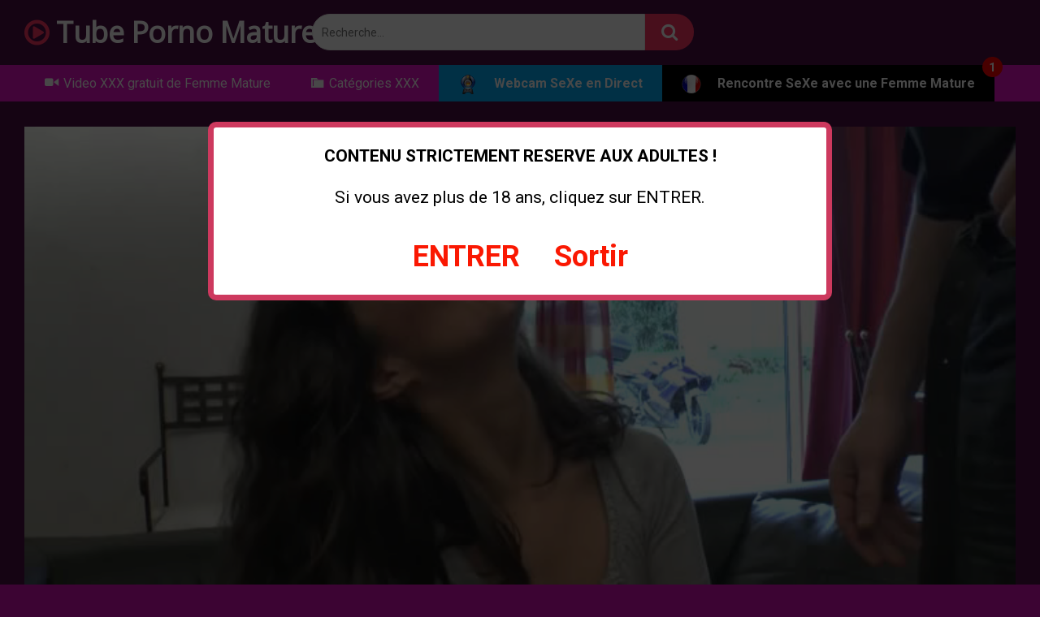

--- FILE ---
content_type: text/html; charset=UTF-8
request_url: https://www.tube-porno-mature.com/brune/femme-mature-sexy-et-sensuelle-realise-son-fantasme/
body_size: 13587
content:
<!DOCTYPE html>
<html lang="fr-FR">
<head>
<meta charset="UTF-8">
<meta content='width=device-width, initial-scale=1.0, maximum-scale=1.0, user-scalable=0' name='viewport'/>
<link rel="profile" href="https://gmpg.org/xfn/11">
<link rel="icon" href="https://www.tube-porno-mature.com/wp-content/uploads/2019/06/fav.jpg">
<meta property="fb:app_id" content="966242223397117"/>
<meta property="og:url" content="https://www.tube-porno-mature.com/brune/femme-mature-sexy-et-sensuelle-realise-son-fantasme/"/>
<meta property="og:type" content="article"/>
<meta property="og:title" content="Femme mature sexy et sensuelle réalise son fantasme"/>
<meta property="og:description" content="Elle a du charme cette mature brune, avec son regard coquin qui sent le cul à plein nez ! On sent qu&#039;elle aime le sexe et qu&#039;elle en veut. Et comme c&#039;est une femme cougar qui adore regarder des vidéos porno matures en streaming, elle a voulu réaliser un fantasme et en tourner une elle aussi. Et comme c&#039;est une cougar, elle se retrouve à se faire filmer avec un jeune libertin très coquin avec une bite énorme. Elle aime ça les grosses bites cette vieille salope ! &lt;h2 style=&quot;text-align: center;&quot;&gt;&lt;span style=&quot;color: #99ccff;&quot;&gt;La femme mature sexy et sensuelle veut de la baise hard !&lt;/span&gt;&lt;/h2&gt; Ravie de découvrir la grosse queue de son jeune amant. La cochonne suce à pleine bouche la bite pour bien la faire durcir. Elle a la chatte qui mouille déjà beaucoup rien qu&#039;en lui pompant le dard, alors le jeune étalon va s&#039;empresser de la pénétrer pour la baiser jusqu&#039;à la garde en lui collant plusieurs doigts dans le cul sur la demande de cette mature en chaleur. Car cette salope accro au porno a un vice... Elle adore la baise anale, mais il faut que ça envoie du lourd quand on lui visite le cul. &lt;h3 style=&quot;text-align: center;&quot;&gt;&lt;span style=&quot;color: #ff99cc;&quot;&gt;Elle veut de la défonce anale violente pour réaliser son fantasme !&lt;/span&gt;&lt;/h3&gt; Le jeune homme n&#039;en revient pas d&#039;être tombé sur une salope pareille ! Sans perdre de temps, il lui pénètre le cul. La femme mature se déchaîne littéralement ! Elle lui hurle de la défoncer comme un sauvage ! Le jeune libertin y va à grands coups de reins ! Il lui explose littéralement le cul en la sodomisant violemment. La sodomie fait hurler cette chienne en rut qui a la chatte qui mouille de manière impressionnante pendant qu&#039;elle se fait exploser le fondement ! Et plus il l&#039;encule, plus elle hurle de plaisir et plus elle en redemande !"/>
<meta property="og:image" content="https://www.tube-porno-mature.com/wp-content/uploads/2018/12/untitled_01-7.jpg"/>
<meta property="og:image:width" content="200"/>
<meta property="og:image:height" content="200"/>
<meta name="twitter:card" content="summary">
<meta name="twitter:title" content="Femme mature sexy et sensuelle réalise son fantasme">
<meta name="twitter:description" content="Elle a du charme cette mature brune, avec son regard coquin qui sent le cul à plein nez ! On sent qu&#039;elle aime le sexe et qu&#039;elle en veut. Et comme c&#039;est une femme cougar qui adore regarder des vidéos porno matures en streaming, elle a voulu réaliser un fantasme et en tourner une elle aussi. Et comme c&#039;est une cougar, elle se retrouve à se faire filmer avec un jeune libertin très coquin avec une bite énorme. Elle aime ça les grosses bites cette vieille salope ! &lt;h2 style=&quot;text-align: center;&quot;&gt;&lt;span style=&quot;color: #99ccff;&quot;&gt;La femme mature sexy et sensuelle veut de la baise hard !&lt;/span&gt;&lt;/h2&gt; Ravie de découvrir la grosse queue de son jeune amant. La cochonne suce à pleine bouche la bite pour bien la faire durcir. Elle a la chatte qui mouille déjà beaucoup rien qu&#039;en lui pompant le dard, alors le jeune étalon va s&#039;empresser de la pénétrer pour la baiser jusqu&#039;à la garde en lui collant plusieurs doigts dans le cul sur la demande de cette mature en chaleur. Car cette salope accro au porno a un vice... Elle adore la baise anale, mais il faut que ça envoie du lourd quand on lui visite le cul. &lt;h3 style=&quot;text-align: center;&quot;&gt;&lt;span style=&quot;color: #ff99cc;&quot;&gt;Elle veut de la défonce anale violente pour réaliser son fantasme !&lt;/span&gt;&lt;/h3&gt; Le jeune homme n&#039;en revient pas d&#039;être tombé sur une salope pareille ! Sans perdre de temps, il lui pénètre le cul. La femme mature se déchaîne littéralement ! Elle lui hurle de la défoncer comme un sauvage ! Le jeune libertin y va à grands coups de reins ! Il lui explose littéralement le cul en la sodomisant violemment. La sodomie fait hurler cette chienne en rut qui a la chatte qui mouille de manière impressionnante pendant qu&#039;elle se fait exploser le fondement ! Et plus il l&#039;encule, plus elle hurle de plaisir et plus elle en redemande !">
<meta name="twitter:image" content="https://www.tube-porno-mature.com/wp-content/uploads/2018/12/untitled_01-7.jpg">
<style>@import url(https://fonts.googleapis.com/css?family=Open+Sans);
body.custom-background{background-image:url();background-color:#3c0433!important;background-repeat:repeat;background-attachment:fixed;}
.site-title a{font-family:Open Sans;font-size:36px;}
.site-branding .logo img{max-width:300px;max-height:120px;margin-top:0px;margin-left:0px;}
a, .site-title a i,
.thumb-block:hover span.title, .categories-list .thumb-block:hover .entry-header .cat-title:before,
.required, .post-like a:hover i,   
.top-bar i:hover, .menu-toggle i,
.main-navigation.toggled li:hover > a, .main-navigation.toggled li.focus > a,
.main-navigation.toggled li.current_page_item > a, .main-navigation.toggled li.current-menu-item > a,
#filters .filters-select:after,
.top-bar .membership a i, .thumb-block:hover .photos-count i,
.aside-filters span:hover a, .aside-filters span:hover a i,
.filters a.active, .filters a:hover,
.archive-aside a:hover, #video-links a:hover,
#video-links a:hover i,
.video-share .video-share-url a#clickme:hover,
a#show-sharing-buttons.active,
a#show-sharing-buttons.active i,
.morelink:hover, .morelink:hover i,
.footer-menu-container a:hover, .categories-list .thumb-block:hover .entry-header span,
.tags-letter-block .tag-items .tag-item a:hover, .menu-toggle-open,
.search-open{color:#FF3565;}
button, .button,
.btn, input[type="button"],
input[type="reset"],
input[type="submit"],
.pagination ul li a.current, .pagination ul li a:hover,
body #filters .label.secondary.active,
.label.secondary:hover, .widget_categories ul li a:hover,
a.tag-cloud-link:hover, .template-actors li a:hover,
.rating-bar-meter, .vjs-play-progress,
#filters .filters-options span:hover,
.top-bar .social-share a:hover, .thumb-block:hover span.hd-video,
.label:hover, .label:focus,
.label:active, .mobile-pagination .pagination-nav span,
.mobile-pagination .pagination-nav a{background-color:#FF3565!important;}
button:hover, .button:hover{background-color:lighten(#FF3565,50%);}
#video-tabs button.tab-link.active,
.page-title, .page .entry-title,
.comments-title, .comment-reply-title,
input[type="text"]:focus,
input[type="email"]:focus,
input[type="url"]:focus,
input[type="password"]:focus,
input[type="search"]:focus,
input[type="number"]:focus,
input[type="tel"]:focus,
input[type="range"]:focus,
input[type="date"]:focus,
input[type="month"]:focus,
input[type="week"]:focus,
input[type="time"]:focus,
input[type="datetime"]:focus,
input[type="datetime-local"]:focus,
input[type="color"]:focus,
textarea:focus, .filters a.active{border-color:#FF3565!important;}
ul li.current-menu-item a{border-bottom-color:#FF3565!important;}
.logo-watermark-img{max-width:px;}
.video-js .vjs-big-play-button{background-color:#FF3565!important;border-color:#FF3565!important;}</style>
<script>Xt_param='s=560998&p=';
try {Xt_r=top.document.referrer;}
catch(e){Xt_r=document.referrer; }
Xt_h=new Date();
Xt_i='<img width="80" height="15" border="0" style="display: none;" alt="" ';
Xt_i +='src="https://logv4.xiti.com/rcg.xiti?'+Xt_param;
Xt_i +='&hl='+Xt_h.getHours()+'x'+Xt_h.getMinutes()+'x'+Xt_h.getSeconds();
if(parseFloat(navigator.appVersion)>=4){Xt_s=screen;Xt_i+='&r='+Xt_s.width+'x'+Xt_s.height+'x'+Xt_s.pixelDepth+'x'+Xt_s.colorDepth;}
document.write(Xt_i+'&ref='+Xt_r.replace(/[<>"]/g, '').replace(/&/g, '$')+'" title="Internet Audience">');</script>
<script src='//www.tube-porno-mature.com/wp-content/cache/wpfc-minified/nj0zfhi/6hqww.js'></script>
<meta name='robots' content='index, follow, max-image-preview:large, max-snippet:-1, max-video-preview:-1'/>
<title>Femme mature sexy et sensuelle réalise son fantasme !</title>
<meta name="description" content="La femme mature sexy et sensuelle veut de la baise hard. Elle veut de la défonce anale violente pour réaliser son fantasme !"/>
<link rel="canonical" href="https://www.tube-porno-mature.com/brune/femme-mature-sexy-et-sensuelle-realise-son-fantasme/"/>
<meta property="og:locale" content="fr_FR"/>
<meta property="og:type" content="article"/>
<meta property="og:title" content="Femme mature sexy et sensuelle réalise son fantasme !"/>
<meta property="og:description" content="La femme mature sexy et sensuelle veut de la baise hard. Elle veut de la défonce anale violente pour réaliser son fantasme !"/>
<meta property="og:url" content="https://www.tube-porno-mature.com/brune/femme-mature-sexy-et-sensuelle-realise-son-fantasme/"/>
<meta property="og:site_name" content="Tube Porno Mature"/>
<meta property="article:published_time" content="2020-12-02T15:07:45+00:00"/>
<meta property="article:modified_time" content="2020-12-18T22:44:05+00:00"/>
<meta property="og:image" content="https://www.tube-porno-mature.com/wp-content/uploads/2018/12/untitled_01-7.jpg"/>
<meta property="og:image:width" content="640"/>
<meta property="og:image:height" content="480"/>
<meta property="og:image:type" content="image/jpeg"/>
<meta name="author" content="admin"/>
<meta name="twitter:card" content="summary_large_image"/>
<meta name="twitter:label1" content="Écrit par"/>
<meta name="twitter:data1" content="admin"/>
<meta name="twitter:label2" content="Durée de lecture estimée"/>
<meta name="twitter:data2" content="2 minutes"/>
<script type="application/ld+json" class="yoast-schema-graph">{"@context":"https://schema.org","@graph":[{"@type":"WebPage","@id":"https://www.tube-porno-mature.com/brune/femme-mature-sexy-et-sensuelle-realise-son-fantasme/","url":"https://www.tube-porno-mature.com/brune/femme-mature-sexy-et-sensuelle-realise-son-fantasme/","name":"Femme mature sexy et sensuelle réalise son fantasme !","isPartOf":{"@id":"https://www.tube-porno-mature.com/#website"},"primaryImageOfPage":{"@id":"https://www.tube-porno-mature.com/brune/femme-mature-sexy-et-sensuelle-realise-son-fantasme/#primaryimage"},"image":{"@id":"https://www.tube-porno-mature.com/brune/femme-mature-sexy-et-sensuelle-realise-son-fantasme/#primaryimage"},"thumbnailUrl":"https://www.tube-porno-mature.com/wp-content/uploads/2018/12/untitled_01-7.jpg","datePublished":"2020-12-02T15:07:45+00:00","dateModified":"2020-12-18T22:44:05+00:00","author":{"@id":"https://www.tube-porno-mature.com/#/schema/person/dd5b43a52bdc85e03bc13aa484ab4c60"},"description":"La femme mature sexy et sensuelle veut de la baise hard. Elle veut de la défonce anale violente pour réaliser son fantasme !","breadcrumb":{"@id":"https://www.tube-porno-mature.com/brune/femme-mature-sexy-et-sensuelle-realise-son-fantasme/#breadcrumb"},"inLanguage":"fr-FR","potentialAction":[{"@type":"ReadAction","target":["https://www.tube-porno-mature.com/brune/femme-mature-sexy-et-sensuelle-realise-son-fantasme/"]}]},{"@type":"ImageObject","inLanguage":"fr-FR","@id":"https://www.tube-porno-mature.com/brune/femme-mature-sexy-et-sensuelle-realise-son-fantasme/#primaryimage","url":"https://www.tube-porno-mature.com/wp-content/uploads/2018/12/untitled_01-7.jpg","contentUrl":"https://www.tube-porno-mature.com/wp-content/uploads/2018/12/untitled_01-7.jpg","width":640,"height":480,"caption":"Femme mature sexy et sensuelle réalise son fantasme"},{"@type":"BreadcrumbList","@id":"https://www.tube-porno-mature.com/brune/femme-mature-sexy-et-sensuelle-realise-son-fantasme/#breadcrumb","itemListElement":[{"@type":"ListItem","position":1,"name":"Accueil","item":"https://www.tube-porno-mature.com/"},{"@type":"ListItem","position":2,"name":"Femme mature sexy et sensuelle réalise son fantasme"}]},{"@type":"WebSite","@id":"https://www.tube-porno-mature.com/#website","url":"https://www.tube-porno-mature.com/","name":"Tube Porno Mature","description":"Vidéo porno mature en streaming !","potentialAction":[{"@type":"SearchAction","target":{"@type":"EntryPoint","urlTemplate":"https://www.tube-porno-mature.com/?s={search_term_string}"},"query-input":"required name=search_term_string"}],"inLanguage":"fr-FR"},{"@type":"Person","@id":"https://www.tube-porno-mature.com/#/schema/person/dd5b43a52bdc85e03bc13aa484ab4c60","name":"admin","image":{"@type":"ImageObject","inLanguage":"fr-FR","@id":"https://www.tube-porno-mature.com/#/schema/person/image/","url":"https://secure.gravatar.com/avatar/5a0f7eed693502c9fbbbcdcface968bd?s=96&d=mm&r=g","contentUrl":"https://secure.gravatar.com/avatar/5a0f7eed693502c9fbbbcdcface968bd?s=96&d=mm&r=g","caption":"admin"},"url":"https://www.tube-porno-mature.com/author/admin/"}]}</script>
<link rel='dns-prefetch' href='//vjs.zencdn.net'/>
<link rel='dns-prefetch' href='//unpkg.com'/>
<link rel='dns-prefetch' href='//fonts.googleapis.com'/>
<link rel="alternate" type="application/rss+xml" title="Tube Porno Mature &raquo; Flux" href="https://www.tube-porno-mature.com/feed/"/>
<link rel="alternate" type="application/rss+xml" title="Tube Porno Mature &raquo; Flux des commentaires" href="https://www.tube-porno-mature.com/comments/feed/"/>
<link rel="alternate" type="application/rss+xml" title="Tube Porno Mature &raquo; Femme mature sexy et sensuelle réalise son fantasme Flux des commentaires" href="https://www.tube-porno-mature.com/brune/femme-mature-sexy-et-sensuelle-realise-son-fantasme/feed/"/>
<script>window._wpemojiSettings={"baseUrl":"https:\/\/s.w.org\/images\/core\/emoji\/14.0.0\/72x72\/","ext":".png","svgUrl":"https:\/\/s.w.org\/images\/core\/emoji\/14.0.0\/svg\/","svgExt":".svg","source":{"concatemoji":"https:\/\/www.tube-porno-mature.com\/wp-includes\/js\/wp-emoji-release.min.js?ver=6.1.7"}};
!function(e,a,t){var n,r,o,i=a.createElement("canvas"),p=i.getContext&&i.getContext("2d");function s(e,t){var a=String.fromCharCode,e=(p.clearRect(0,0,i.width,i.height),p.fillText(a.apply(this,e),0,0),i.toDataURL());return p.clearRect(0,0,i.width,i.height),p.fillText(a.apply(this,t),0,0),e===i.toDataURL()}function c(e){var t=a.createElement("script");t.src=e,t.defer=t.type="text/javascript",a.getElementsByTagName("head")[0].appendChild(t)}for(o=Array("flag","emoji"),t.supports={everything:!0,everythingExceptFlag:!0},r=0;r<o.length;r++)t.supports[o[r]]=function(e){if(p&&p.fillText)switch(p.textBaseline="top",p.font="600 32px Arial",e){case"flag":return s([127987,65039,8205,9895,65039],[127987,65039,8203,9895,65039])?!1:!s([55356,56826,55356,56819],[55356,56826,8203,55356,56819])&&!s([55356,57332,56128,56423,56128,56418,56128,56421,56128,56430,56128,56423,56128,56447],[55356,57332,8203,56128,56423,8203,56128,56418,8203,56128,56421,8203,56128,56430,8203,56128,56423,8203,56128,56447]);case"emoji":return!s([129777,127995,8205,129778,127999],[129777,127995,8203,129778,127999])}return!1}(o[r]),t.supports.everything=t.supports.everything&&t.supports[o[r]],"flag"!==o[r]&&(t.supports.everythingExceptFlag=t.supports.everythingExceptFlag&&t.supports[o[r]]);t.supports.everythingExceptFlag=t.supports.everythingExceptFlag&&!t.supports.flag,t.DOMReady=!1,t.readyCallback=function(){t.DOMReady=!0},t.supports.everything||(n=function(){t.readyCallback()},a.addEventListener?(a.addEventListener("DOMContentLoaded",n,!1),e.addEventListener("load",n,!1)):(e.attachEvent("onload",n),a.attachEvent("onreadystatechange",function(){"complete"===a.readyState&&t.readyCallback()})),(e=t.source||{}).concatemoji?c(e.concatemoji):e.wpemoji&&e.twemoji&&(c(e.twemoji),c(e.wpemoji)))}(window,document,window._wpemojiSettings);</script>
<style>img.wp-smiley, img.emoji{display:inline !important;border:none !important;box-shadow:none !important;height:1em !important;width:1em !important;margin:0 0.07em !important;vertical-align:-0.1em !important;background:none !important;padding:0 !important;}</style>
<link rel="stylesheet" type="text/css" href="//www.tube-porno-mature.com/wp-content/cache/wpfc-minified/1pe7cdtp/6hqwv.css" media="all"/>
<style id='global-styles-inline-css'>body{--wp--preset--color--black:#000000;--wp--preset--color--cyan-bluish-gray:#abb8c3;--wp--preset--color--white:#ffffff;--wp--preset--color--pale-pink:#f78da7;--wp--preset--color--vivid-red:#cf2e2e;--wp--preset--color--luminous-vivid-orange:#ff6900;--wp--preset--color--luminous-vivid-amber:#fcb900;--wp--preset--color--light-green-cyan:#7bdcb5;--wp--preset--color--vivid-green-cyan:#00d084;--wp--preset--color--pale-cyan-blue:#8ed1fc;--wp--preset--color--vivid-cyan-blue:#0693e3;--wp--preset--color--vivid-purple:#9b51e0;--wp--preset--gradient--vivid-cyan-blue-to-vivid-purple:linear-gradient(135deg,rgba(6,147,227,1) 0%,rgb(155,81,224) 100%);--wp--preset--gradient--light-green-cyan-to-vivid-green-cyan:linear-gradient(135deg,rgb(122,220,180) 0%,rgb(0,208,130) 100%);--wp--preset--gradient--luminous-vivid-amber-to-luminous-vivid-orange:linear-gradient(135deg,rgba(252,185,0,1) 0%,rgba(255,105,0,1) 100%);--wp--preset--gradient--luminous-vivid-orange-to-vivid-red:linear-gradient(135deg,rgba(255,105,0,1) 0%,rgb(207,46,46) 100%);--wp--preset--gradient--very-light-gray-to-cyan-bluish-gray:linear-gradient(135deg,rgb(238,238,238) 0%,rgb(169,184,195) 100%);--wp--preset--gradient--cool-to-warm-spectrum:linear-gradient(135deg,rgb(74,234,220) 0%,rgb(151,120,209) 20%,rgb(207,42,186) 40%,rgb(238,44,130) 60%,rgb(251,105,98) 80%,rgb(254,248,76) 100%);--wp--preset--gradient--blush-light-purple:linear-gradient(135deg,rgb(255,206,236) 0%,rgb(152,150,240) 100%);--wp--preset--gradient--blush-bordeaux:linear-gradient(135deg,rgb(254,205,165) 0%,rgb(254,45,45) 50%,rgb(107,0,62) 100%);--wp--preset--gradient--luminous-dusk:linear-gradient(135deg,rgb(255,203,112) 0%,rgb(199,81,192) 50%,rgb(65,88,208) 100%);--wp--preset--gradient--pale-ocean:linear-gradient(135deg,rgb(255,245,203) 0%,rgb(182,227,212) 50%,rgb(51,167,181) 100%);--wp--preset--gradient--electric-grass:linear-gradient(135deg,rgb(202,248,128) 0%,rgb(113,206,126) 100%);--wp--preset--gradient--midnight:linear-gradient(135deg,rgb(2,3,129) 0%,rgb(40,116,252) 100%);--wp--preset--duotone--dark-grayscale:url('#wp-duotone-dark-grayscale');--wp--preset--duotone--grayscale:url('#wp-duotone-grayscale');--wp--preset--duotone--purple-yellow:url('#wp-duotone-purple-yellow');--wp--preset--duotone--blue-red:url('#wp-duotone-blue-red');--wp--preset--duotone--midnight:url('#wp-duotone-midnight');--wp--preset--duotone--magenta-yellow:url('#wp-duotone-magenta-yellow');--wp--preset--duotone--purple-green:url('#wp-duotone-purple-green');--wp--preset--duotone--blue-orange:url('#wp-duotone-blue-orange');--wp--preset--font-size--small:13px;--wp--preset--font-size--medium:20px;--wp--preset--font-size--large:36px;--wp--preset--font-size--x-large:42px;--wp--preset--spacing--20:0.44rem;--wp--preset--spacing--30:0.67rem;--wp--preset--spacing--40:1rem;--wp--preset--spacing--50:1.5rem;--wp--preset--spacing--60:2.25rem;--wp--preset--spacing--70:3.38rem;--wp--preset--spacing--80:5.06rem;}:where(.is-layout-flex){gap:0.5em;}body .is-layout-flow > .alignleft{float:left;margin-inline-start:0;margin-inline-end:2em;}body .is-layout-flow > .alignright{float:right;margin-inline-start:2em;margin-inline-end:0;}body .is-layout-flow > .aligncenter{margin-left:auto !important;margin-right:auto !important;}body .is-layout-constrained > .alignleft{float:left;margin-inline-start:0;margin-inline-end:2em;}body .is-layout-constrained > .alignright{float:right;margin-inline-start:2em;margin-inline-end:0;}body .is-layout-constrained > .aligncenter{margin-left:auto !important;margin-right:auto !important;}body .is-layout-constrained > :where(:not(.alignleft):not(.alignright):not(.alignfull)){max-width:var(--wp--style--global--content-size);margin-left:auto !important;margin-right:auto !important;}body .is-layout-constrained > .alignwide{max-width:var(--wp--style--global--wide-size);}body .is-layout-flex{display:flex;}body .is-layout-flex{flex-wrap:wrap;align-items:center;}body .is-layout-flex > *{margin:0;}:where(.wp-block-columns.is-layout-flex){gap:2em;}.has-black-color{color:var(--wp--preset--color--black) !important;}.has-cyan-bluish-gray-color{color:var(--wp--preset--color--cyan-bluish-gray) !important;}.has-white-color{color:var(--wp--preset--color--white) !important;}.has-pale-pink-color{color:var(--wp--preset--color--pale-pink) !important;}.has-vivid-red-color{color:var(--wp--preset--color--vivid-red) !important;}.has-luminous-vivid-orange-color{color:var(--wp--preset--color--luminous-vivid-orange) !important;}.has-luminous-vivid-amber-color{color:var(--wp--preset--color--luminous-vivid-amber) !important;}.has-light-green-cyan-color{color:var(--wp--preset--color--light-green-cyan) !important;}.has-vivid-green-cyan-color{color:var(--wp--preset--color--vivid-green-cyan) !important;}.has-pale-cyan-blue-color{color:var(--wp--preset--color--pale-cyan-blue) !important;}.has-vivid-cyan-blue-color{color:var(--wp--preset--color--vivid-cyan-blue) !important;}.has-vivid-purple-color{color:var(--wp--preset--color--vivid-purple) !important;}.has-black-background-color{background-color:var(--wp--preset--color--black) !important;}.has-cyan-bluish-gray-background-color{background-color:var(--wp--preset--color--cyan-bluish-gray) !important;}.has-white-background-color{background-color:var(--wp--preset--color--white) !important;}.has-pale-pink-background-color{background-color:var(--wp--preset--color--pale-pink) !important;}.has-vivid-red-background-color{background-color:var(--wp--preset--color--vivid-red) !important;}.has-luminous-vivid-orange-background-color{background-color:var(--wp--preset--color--luminous-vivid-orange) !important;}.has-luminous-vivid-amber-background-color{background-color:var(--wp--preset--color--luminous-vivid-amber) !important;}.has-light-green-cyan-background-color{background-color:var(--wp--preset--color--light-green-cyan) !important;}.has-vivid-green-cyan-background-color{background-color:var(--wp--preset--color--vivid-green-cyan) !important;}.has-pale-cyan-blue-background-color{background-color:var(--wp--preset--color--pale-cyan-blue) !important;}.has-vivid-cyan-blue-background-color{background-color:var(--wp--preset--color--vivid-cyan-blue) !important;}.has-vivid-purple-background-color{background-color:var(--wp--preset--color--vivid-purple) !important;}.has-black-border-color{border-color:var(--wp--preset--color--black) !important;}.has-cyan-bluish-gray-border-color{border-color:var(--wp--preset--color--cyan-bluish-gray) !important;}.has-white-border-color{border-color:var(--wp--preset--color--white) !important;}.has-pale-pink-border-color{border-color:var(--wp--preset--color--pale-pink) !important;}.has-vivid-red-border-color{border-color:var(--wp--preset--color--vivid-red) !important;}.has-luminous-vivid-orange-border-color{border-color:var(--wp--preset--color--luminous-vivid-orange) !important;}.has-luminous-vivid-amber-border-color{border-color:var(--wp--preset--color--luminous-vivid-amber) !important;}.has-light-green-cyan-border-color{border-color:var(--wp--preset--color--light-green-cyan) !important;}.has-vivid-green-cyan-border-color{border-color:var(--wp--preset--color--vivid-green-cyan) !important;}.has-pale-cyan-blue-border-color{border-color:var(--wp--preset--color--pale-cyan-blue) !important;}.has-vivid-cyan-blue-border-color{border-color:var(--wp--preset--color--vivid-cyan-blue) !important;}.has-vivid-purple-border-color{border-color:var(--wp--preset--color--vivid-purple) !important;}.has-vivid-cyan-blue-to-vivid-purple-gradient-background{background:var(--wp--preset--gradient--vivid-cyan-blue-to-vivid-purple) !important;}.has-light-green-cyan-to-vivid-green-cyan-gradient-background{background:var(--wp--preset--gradient--light-green-cyan-to-vivid-green-cyan) !important;}.has-luminous-vivid-amber-to-luminous-vivid-orange-gradient-background{background:var(--wp--preset--gradient--luminous-vivid-amber-to-luminous-vivid-orange) !important;}.has-luminous-vivid-orange-to-vivid-red-gradient-background{background:var(--wp--preset--gradient--luminous-vivid-orange-to-vivid-red) !important;}.has-very-light-gray-to-cyan-bluish-gray-gradient-background{background:var(--wp--preset--gradient--very-light-gray-to-cyan-bluish-gray) !important;}.has-cool-to-warm-spectrum-gradient-background{background:var(--wp--preset--gradient--cool-to-warm-spectrum) !important;}.has-blush-light-purple-gradient-background{background:var(--wp--preset--gradient--blush-light-purple) !important;}.has-blush-bordeaux-gradient-background{background:var(--wp--preset--gradient--blush-bordeaux) !important;}.has-luminous-dusk-gradient-background{background:var(--wp--preset--gradient--luminous-dusk) !important;}.has-pale-ocean-gradient-background{background:var(--wp--preset--gradient--pale-ocean) !important;}.has-electric-grass-gradient-background{background:var(--wp--preset--gradient--electric-grass) !important;}.has-midnight-gradient-background{background:var(--wp--preset--gradient--midnight) !important;}.has-small-font-size{font-size:var(--wp--preset--font-size--small) !important;}.has-medium-font-size{font-size:var(--wp--preset--font-size--medium) !important;}.has-large-font-size{font-size:var(--wp--preset--font-size--large) !important;}.has-x-large-font-size{font-size:var(--wp--preset--font-size--x-large) !important;}
.wp-block-navigation a:where(:not(.wp-element-button)){color:inherit;}:where(.wp-block-columns.is-layout-flex){gap:2em;}
.wp-block-pullquote{font-size:1.5em;line-height:1.6;}</style>
<link rel="stylesheet" type="text/css" href="//www.tube-porno-mature.com/wp-content/cache/wpfc-minified/8vc4mwph/6hqwv.css" media="all"/>
<link rel='stylesheet' id='wpst-videojs-style-css' href='//vjs.zencdn.net/7.8.4/video-js.css?ver=7.8.4' type='text/css' media='all'/>
<link rel='stylesheet' id='wpst-roboto-font-css' href='https://fonts.googleapis.com/css?family=Roboto%3A400%2C700&#038;ver=1.1.7' type='text/css' media='all'/>
<link rel="stylesheet" type="text/css" href="//www.tube-porno-mature.com/wp-content/cache/wpfc-minified/2m48yu05/6hqwv.css" media="all"/>
<script src='//www.tube-porno-mature.com/wp-content/cache/wpfc-minified/212eixb4/6hqww.js'></script>
<link rel="https://api.w.org/" href="https://www.tube-porno-mature.com/wp-json/"/><link rel="alternate" type="application/json" href="https://www.tube-porno-mature.com/wp-json/wp/v2/posts/1485"/><link rel="EditURI" type="application/rsd+xml" title="RSD" href="https://www.tube-porno-mature.com/xmlrpc.php?rsd"/>
<link rel="wlwmanifest" type="application/wlwmanifest+xml" href="https://www.tube-porno-mature.com/wp-includes/wlwmanifest.xml"/>
<meta name="generator" content="WordPress 6.1.7"/>
<link rel='shortlink' href='https://www.tube-porno-mature.com/?p=1485'/>
<link rel="alternate" type="application/json+oembed" href="https://www.tube-porno-mature.com/wp-json/oembed/1.0/embed?url=https%3A%2F%2Fwww.tube-porno-mature.com%2Fbrune%2Ffemme-mature-sexy-et-sensuelle-realise-son-fantasme%2F"/>
<link rel="alternate" type="text/xml+oembed" href="https://www.tube-porno-mature.com/wp-json/oembed/1.0/embed?url=https%3A%2F%2Fwww.tube-porno-mature.com%2Fbrune%2Ffemme-mature-sexy-et-sensuelle-realise-son-fantasme%2F&#038;format=xml"/>
<link rel="pingback" href="https://www.tube-porno-mature.com/xmlrpc.php">		<style id="wp-custom-css">.menu-item-184{background-color:#000000;font-weight:bold;}
.menu-item-2327{background-color:#03a9f4;font-weight:bold;}
.site-branding{background-color:#4c0e43;}
.site-branding .logo a{color:#fff;}
#site-navigation ul{background-color:#e810c7;}
.site-branding, .site-content{background:#4c0e43;}
.archive-aside{background-color:#4c0e43;}
.aside-block{border-bottom:1px solid #03a9f4;}
.archive-content{background:#4c0e43;}
.video-player-area{background:#4c0e43;}
.happy-under-player{background:#e810c7;}
.video-actions{background:#3c0433;}
.site-footer{background:#4c0e43;}
.footer-widget-zone{background:#4c0e43;}
.happy-header-mobile, .happy-footer, .happy-related-videos-mobile{background:#e810c7;}
#video-links a{color:#03a9f4;}
body, button, input, select, textarea{color:#fff;}
body h3{color:#03a9f4;}
.video-tags{background-color:#4c0e43;}
.video-player-area .video-infos{background-color:#3c0433;}
.entry-content, .custom-content{background-color:#4c0e43;}
.under-video-block{background-color:#4c0e43;}
.thumb-block .title{color:white;}
.thumb-block{background-color:#4c0e43;}
.video-archive-ad{background:#4c0e43;}
.aside-filters span a{color:#fff;}
.archive-aside a{color:#fff;}
.widget-title, .page-title, .page .entry-title, .comments-title, .comment-reply-title{color:#03a9f4;}
.filters a{color:#fff;}
.thumb-block .entry-header{color:#fff;}
.under-video-block{}
.under-video-block{border-bottom:1px solid #4c0e43;}
.video-player-area .video-infos .tracking-btn a{font-weight:bold;}
.archive-aside a.active, .archive-aside a:hover{background:#03a9f4;color:#fff;}
.aside-filters span a:hover{background:#03a9f4;color:#fff;}
@media(max-width:575.98px){
.site-branding .logo .site-title a {
display: block;
max-height: 80px;
overflow: hidden;
font-size: 20px!important;
}}
.menu-item-1836{background-color:#000000;font-weight:bold;}
.special-nav-button{position:relative;background-color:#000000;}
.special-nav-button::before{display:flex;position:absolute;top:-10px;right:-10px;align-items:center;justify-content:center;width:25px;height:25px;border-radius:50%;background-color:red;content:'1';}</style>
</head>
<body data-rsssl=1 class="post-template-default single single-post postid-1485 single-format-video custom-background">
<div id="page">
<a class="skip-link screen-reader-text" href="#content">Skip to content</a>
<div class="header row">
<div class="site-branding">
<div class="logo"> <p class="site-title"><a href="https://www.tube-porno-mature.com/" rel="home"><i class="fa fa-play-circle-o"></i> Tube Porno Mature</a></p></div></div><div class="search-menu-mobile">
<div class="header-search-mobile"> <i class="fa fa-search"></i></div><div id="menu-toggle"> <i class="fa fa-bars"></i></div></div><div class="header-search"> <form method="get" id="searchform" action="https://www.tube-porno-mature.com/"> <input class="input-group-field" value="Recherche..." name="s" id="s" onfocus="if (this.value == 'Recherche...') {this.value = '';}" onblur="if (this.value == '') {this.value = 'Recherche...';}" type="text" /> <input class="fa-input" type="submit" id="searchsubmit" value="&#xf002;" /> </form></div><nav id="site-navigation" class="main-navigation" role="navigation">
<div id="head-mobile"></div><div class="button-nav"></div><ul id="menu-menu" class="menu"><li id="menu-item-6" class="menu-item menu-item-type-custom menu-item-object-custom menu-item-6"><a href="https://tube-porno-mature.com/"><i class="_mi _before dashicons dashicons-video-alt2" aria-hidden="true"></i><span>Video XXX gratuit de Femme Mature</span></a></li>
<li id="menu-item-7" class="menu-item menu-item-type-post_type menu-item-object-page menu-item-7"><a href="https://www.tube-porno-mature.com/categories/"><i class="_mi _before dashicons dashicons-category" aria-hidden="true"></i><span>Catégories XXX</span></a></li>
<li id="menu-item-2327" class="menu-item menu-item-type-custom menu-item-object-custom menu-item-2327"><a target="_blank" rel="nofollow" href="https://www.tube-porno-mature.com/sexe-en-direct" class="menu-image-title-after menu-image-not-hovered"><img width="24" height="24" src="https://www.tube-porno-mature.com/wp-content/uploads/2020/01/webcam.png" class="menu-image menu-image-title-after" alt="webcam - Femme mature sexy et sensuelle réalise son fantasme" decoding="async" loading="lazy" title="Femme mature sexy et sensuelle réalise son fantasme"/><span class="menu-image-title-after menu-image-title">Webcam SeXe en Direct</span></a></li>
<li id="menu-item-1836" class="special-nav-button menu-item menu-item-type-custom menu-item-object-custom menu-item-1836"><a target="_blank" rel="noopener" href="https://www.tube-porno-mature.com/femme/" class="menu-image-title-after menu-image-not-hovered"><img width="24" height="24" src="https://www.tube-porno-mature.com/wp-content/uploads/2019/03/fr-24x24.png" class="menu-image menu-image-title-after" alt="fr 24x24 - Femme mature sexy et sensuelle réalise son fantasme" decoding="async" loading="lazy" title="Femme mature sexy et sensuelle réalise son fantasme"/><span class="menu-image-title-after menu-image-title">Rencontre SeXe avec une Femme Mature</span></a></li>
</ul>		</nav></div><div class="clear"></div><div id="content" class="site-content row">
<div id="primary" class="content-area">
<main id="main" class="site-main" role="main">
<article id="post-1485" class="post-1485 post type-post status-publish format-video has-post-thumbnail hentry category-brune post_format-post-format-video" itemprop="video" itemscope itemtype="http://schema.org/VideoObject">
<div class="entry-content">
<div class="video-player-area">
<div class="video-player">
<meta itemprop="author" content="admin"/>
<meta itemprop="name" content="Femme mature sexy et sensuelle réalise son fantasme"/>
<meta itemprop="description" content="Elle a du charme cette mature brune, avec son regard coquin qui sent le cul à plein nez ! On sent qu'elle aime le sexe et qu'elle en veut. Et comme c'est une femme cougar qui adore regarder des vidéos porno matures en streaming, elle a voulu réaliser un fantasme et en tourner une elle aussi. Et comme c'est une cougar, elle se retrouve à se faire filmer avec un jeune libertin très coquin avec une bite énorme. Elle aime ça les grosses bites cette vieille salope ! La femme mature sexy et sensuelle veut de la baise hard ! Ravie de découvrir la grosse queue de son jeune amant. La cochonne suce à pleine bouche la bite pour bien la faire durcir. Elle a la chatte qui mouille déjà beaucoup rien qu'en lui pompant le dard, alors le jeune étalon va s'empresser de la pénétrer pour la baiser jusqu'à la garde en lui collant plusieurs doigts dans le cul sur la demande de cette mature en chaleur. Car cette salope accro au porno a un vice... Elle adore la baise anale, mais il faut que ça envoie du lourd quand on lui visite le cul. Elle veut de la défonce anale violente pour réaliser son fantasme ! Le jeune homme n'en revient pas d'être tombé sur une salope pareille ! Sans perdre de temps, il lui pénètre le cul. La femme mature se déchaîne littéralement ! Elle lui hurle de la défoncer comme un sauvage ! Le jeune libertin y va à grands coups de reins ! Il lui explose littéralement le cul en la sodomisant violemment. La sodomie fait hurler cette chienne en rut qui a la chatte qui mouille de manière impressionnante pendant qu'elle se fait exploser le fondement ! Et plus il l'encule, plus elle hurle de plaisir et plus elle en redemande !"/>
<meta itemprop="duration" content="P0DT0H35M25S"/>
<meta itemprop="thumbnailUrl" content="https://www.tube-porno-mature.com/wp-content/uploads/2018/12/untitled_01-7.jpg"/>
<meta itemprop="contentURL" content="https://xxx.tube-porno-mature.com/lafranceapoil/MF006540_1.mp4"/>
<meta itemprop="uploadDate" content="2020-12-02T16:07:45+01:00"/>
<div class="responsive-player"> <video id="wpst-video" class="video-js vjs-big-play-centered" controls preload="auto" width="640" height="264" poster="https://www.tube-porno-mature.com/wp-content/uploads/2018/12/untitled_01-7.jpg"><source src="https://xxx.tube-porno-mature.com/lafranceapoil/MF006540_1.mp4" type="video/mp4"></video></div></div><div class="video-infos">
<div class="title-views"> <h1 itemprop="name">Femme mature sexy et sensuelle réalise son fantasme</h1> <span class="views"><i class="fa fa-eye"></i> 5702</span></div><div class="tracking-btn"> <a class="button" id="tracking-url" href="https://www.tube-porno-mature.com/femme/" title="Femme mature sexy et sensuelle réalise son fantasme" target="_blank"><i class="fa fa-smile-o"></i> Baise MAINTENANT >> Femme Mature PROCHE de chez toi</a></div></div><div class="video-actions"></div><div class="video-tags">
<div class="tags-list"><a href="https://www.tube-porno-mature.com/./brune/" class="label" title="Brune"><i class="fa fa-folder"></i> Brune</a></div></div><div class="video-description">
<div class="desc"> <p>Elle a du charme cette mature brune, avec son regard coquin qui sent le cul &agrave; plein nez ! On sent qu&rsquo;elle aime le sexe et qu&rsquo;elle en veut. Et comme c&rsquo;est une femme cougar qui adore regarder des vid&eacute;os porno matures en streaming, elle a voulu r&eacute;aliser un fantasme et en tourner une elle aussi. Et comme c&rsquo;est une cougar, elle se retrouve &agrave; se faire filmer avec un jeune libertin tr&egrave;s coquin avec une bite &eacute;norme. Elle aime &ccedil;a les grosses bites cette vieille salope !</p> <h2 style="text-align: center;"><span style="color: #99ccff;">La femme mature sexy et sensuelle veut de la baise hard !</span></h2> <p>Ravie de d&eacute;couvrir la grosse queue de son jeune amant. La cochonne suce &agrave; pleine bouche la bite pour bien la faire durcir. Elle a la chatte qui mouille d&eacute;j&agrave; beaucoup rien qu&rsquo;en lui pompant le dard, alors le jeune &eacute;talon va s&rsquo;empresser de la p&eacute;n&eacute;trer pour la baiser jusqu&rsquo;&agrave; la garde en lui collant plusieurs doigts dans le cul sur la demande de cette mature en chaleur. Car cette salope accro au porno a un vice&hellip; Elle adore la baise anale, mais il faut que &ccedil;a envoie du lourd quand on lui visite le cul.</p> <h3 style="text-align: center;"><span style="color: #ff99cc;">Elle veut de la d&eacute;fonce anale violente pour r&eacute;aliser son fantasme !</span></h3> <p>Le jeune homme n&rsquo;en revient pas d&rsquo;&ecirc;tre tomb&eacute; sur une salope pareille ! Sans perdre de temps, il lui p&eacute;n&egrave;tre le cul. La femme mature se d&eacute;cha&icirc;ne litt&eacute;ralement ! Elle lui hurle de la d&eacute;foncer comme un sauvage ! Le jeune libertin y va &agrave; grands coups de reins ! Il lui explose litt&eacute;ralement le cul en la sodomisant violemment. La sodomie fait hurler cette chienne en rut qui a la chatte qui mouille de mani&egrave;re impressionnante pendant qu&rsquo;elle se fait exploser le fondement ! Et plus il l&rsquo;encule, plus elle hurle de plaisir et plus elle en redemande !</p></div></div></div><div class="sidebar-ads"></div></div><div class="under-video-block">
<section id="widget_videos_block-8" class="widget widget_videos_block"><h2 class="widget-title">Les vidéos de femmes matures très chaudes :</h2>  
<a class="more-videos label" href="https://www.tube-porno-mature.com/?filter=random"><i class="fa fa-plus"></i> <span>Plus de vidéos</span></a>
<div class="video-widget-container">    
<div class="videos-list">      
<article id="post-2536" class="thumb-block full-width post-2536 post type-post status-publish format-standard has-post-thumbnail hentry category-cougar">
<a href="https://www.tube-porno-mature.com/cougar/belle-brune-cougar-se-fait-baiser/" title="Une belle brune Cougar se fait baiser">
<div class="post-thumbnail video-with-trailer"> <video class="wpst-trailer" preload="none" muted loop poster="https://www.tube-porno-mature.com/wp-content/uploads/2020/03/belle-brune-Cougar-se-fait-baiser-320x180.jpg"> <source src="https://xxx.tube-porno-mature.com/lafranceapoil/MF200761_1.mp4" type='video/mp4'/> </video></div><header class="entry-header">
<span class="title">Une belle brune Cougar se fait baiser</span>
<div class="under-thumb"> <span class="views"><i class="fa fa-eye"></i> 6069</span></div></header>
</a>
</article>
<article id="post-1598" class="thumb-block full-width post-1598 post type-post status-publish format-video has-post-thumbnail hentry category-anal post_format-post-format-video">
<a href="https://www.tube-porno-mature.com/anal/femme-celibataire-adore-sodomie/" title="La femme célibataire adore la sodomie">
<div class="post-thumbnail video-with-trailer"> <video class="wpst-trailer" preload="none" muted loop poster="https://www.tube-porno-mature.com/wp-content/uploads/2018/12/untitled_01-63.jpg"> <source src="https://xxx.tube-porno-mature.com/lafranceapoil/mf006279_1.mp4" type='video/mp4'/> </video> <span class="duration">39:38</span></div><header class="entry-header">
<span class="title">La femme célibataire adore la sodomie</span>
<div class="under-thumb"> <span class="views"><i class="fa fa-eye"></i> 7523</span></div></header>
</a>
</article>
<article id="post-3883" class="thumb-block full-width post-3883 post type-post status-publish format-standard has-post-thumbnail hentry category-porno-maison-mature-salope">
<a href="https://www.tube-porno-mature.com/porno-maison-mature-salope/un-etudiant-baise-sa-prof-pour-des-bonnes-notes/" title="Un étudiant baise sa prof pour des bonnes notes">
<div class="post-thumbnail thumbs-rotation" data-thumbs='https://www.tube-porno-mature.com/wp-content/uploads/2022/09/un-etudiant-baise-sa-prof-pour-des-bonnes-notes-320x180.jpg'> <img data-src="https://www.tube-porno-mature.com/wp-content/uploads/2022/09/un-etudiant-baise-sa-prof-pour-des-bonnes-notes-320x180.jpg" alt="Un étudiant baise sa prof pour des bonnes notes" src="https://www.tube-porno-mature.com/wp-content/themes/ultimatube/assets/img/px.gif"></div><header class="entry-header">
<span class="title">Un étudiant baise sa prof pour des bonnes notes</span>
<div class="under-thumb"> <span class="views"><i class="fa fa-eye"></i> 487</span></div></header>
</a>
</article>
<article id="post-1514" class="thumb-block full-width post-1514 post type-post status-publish format-video has-post-thumbnail hentry category-blonde post_format-post-format-video">
<a href="https://www.tube-porno-mature.com/blonde/salope-folle-du-cul-se-fait-defoncer-le-cul-devant-la-camera/" title="Salope folle du cul se fait défoncer le cul devant la caméra !">
<div class="post-thumbnail video-with-trailer"> <video class="wpst-trailer" preload="none" muted loop poster="https://www.tube-porno-mature.com/wp-content/uploads/2018/12/untitled_01-21-320x180.jpg"> <source src="https://xxx.tube-porno-mature.com/lafranceapoil/MF200184_1.mp4" type='video/mp4'/> </video> <span class="duration">36:21</span></div><header class="entry-header">
<span class="title">Salope folle du cul se fait défoncer le cul devant la caméra !</span>
<div class="under-thumb"> <span class="views"><i class="fa fa-eye"></i> 2102</span></div></header>
</a>
</article>
<article id="post-4307" class="thumb-block full-width post-4307 post type-post status-publish format-standard has-post-thumbnail hentry category-amatrice">
<a href="https://www.tube-porno-mature.com/amatrice/femme-mure-tres-sexy-nympho-se-fait-baiser/" title="Femme mûre très sexy nympho se fait baiser">
<div class="post-thumbnail video-with-trailer"> <video class="wpst-trailer" preload="none" muted loop poster="https://www.tube-porno-mature.com/wp-content/uploads/2022/09/femme-mure-tres-sexy-nympho-se-fait-baiser-320x180.jpg"> <source src="https://xxx.tube-porno-mature.com/lafranceapoil/MF200654_1.mp4" type='video/mp4'/> </video></div><header class="entry-header">
<span class="title">Femme mûre très sexy nympho se fait baiser</span>
<div class="under-thumb"> <span class="views"><i class="fa fa-eye"></i> 145</span></div></header>
</a>
</article>
<article id="post-4394" class="thumb-block full-width post-4394 post type-post status-publish format-standard has-post-thumbnail hentry category-gros-seins">
<a href="https://www.tube-porno-mature.com/gros-seins/femme-cougar-aux-gros-nichons-est-en-manque-de-cul/" title="Femme cougar aux gros nichons est en manque de cul">
<div class="post-thumbnail video-with-trailer"> <video class="wpst-trailer" preload="none" muted loop poster="https://www.tube-porno-mature.com/wp-content/uploads/2022/09/femme-cougar-aux-gros-nichons-est-en-manque-de-cul-320x180.jpg"> <source src="https://xxx.tube-porno-mature.com/lafranceapoil/MF200755_1.mp4" type='video/mp4'/> </video></div><header class="entry-header">
<span class="title">Femme cougar aux gros nichons est en manque de cul</span>
<div class="under-thumb"> <span class="views"><i class="fa fa-eye"></i> 49</span></div></header>
</a>
</article>
<article id="post-4596" class="thumb-block full-width post-4596 post type-post status-publish format-standard has-post-thumbnail hentry category-amatrice">
<a href="https://www.tube-porno-mature.com/amatrice/femme-attachee-pour-du-sexe-extreme/" title="Femme attachée pour du sexe extrême">
<div class="post-thumbnail video-with-trailer"> <video class="wpst-trailer" preload="none" muted loop poster="https://www.tube-porno-mature.com/wp-content/uploads/2022/09/femme-attachee-pour-du-sexe-extreme-320x180.jpg"> <source src="https://xxx.tube-porno-mature.com/lafranceapoil/mf003162_1.mp4" type='video/mp4'/> </video></div><header class="entry-header">
<span class="title">Femme attachée pour du sexe extrême</span>
<div class="under-thumb"> <span class="views"><i class="fa fa-eye"></i> 18</span></div></header>
</a>
</article>
<article id="post-3530" class="thumb-block full-width post-3530 post type-post status-publish format-standard has-post-thumbnail hentry category-porno-maison-mature-salope">
<a href="https://www.tube-porno-mature.com/porno-maison-mature-salope/sexe-avec-la-femme-de-menage-de-lhotel/" title="Sexe avec la femme de ménage de l’hotel">
<div class="post-thumbnail thumbs-rotation" data-thumbs='https://www.tube-porno-mature.com/wp-content/uploads/2021/12/sexe-avec-la-femme-de-menage-de-lhotel-320x180.jpg'> <img data-src="https://www.tube-porno-mature.com/wp-content/uploads/2021/12/sexe-avec-la-femme-de-menage-de-lhotel-320x180.jpg" alt="Sexe avec la femme de ménage de l’hotel" src="https://www.tube-porno-mature.com/wp-content/themes/ultimatube/assets/img/px.gif"></div><header class="entry-header">
<span class="title">Sexe avec la femme de ménage de l’hotel</span>
<div class="under-thumb"> <span class="views"><i class="fa fa-eye"></i> 1016</span></div></header>
</a>
</article>
<article id="post-4174" class="thumb-block full-width post-4174 post type-post status-publish format-standard has-post-thumbnail hentry category-porno-maison-mature-salope">
<a href="https://www.tube-porno-mature.com/porno-maison-mature-salope/sexe-non-protege-avec-une-femme-mature/" title="Sexe non protégé avec une femme mature">
<div class="post-thumbnail thumbs-rotation" data-thumbs='https://www.tube-porno-mature.com/wp-content/uploads/2023/10/sexe-non-protege-avec-une-femme-mature-320x180.jpg'> <img data-src="https://www.tube-porno-mature.com/wp-content/uploads/2023/10/sexe-non-protege-avec-une-femme-mature-320x180.jpg" alt="Sexe non protégé avec une femme mature" src="https://www.tube-porno-mature.com/wp-content/themes/ultimatube/assets/img/px.gif"></div><header class="entry-header">
<span class="title">Sexe non protégé avec une femme mature</span>
<div class="under-thumb"> <span class="views"><i class="fa fa-eye"></i> 261</span></div></header>
</a>
</article>
<article id="post-109" class="thumb-block full-width post-109 post type-post status-publish format-video has-post-thumbnail hentry category-trio-sexe post_format-post-format-video">
<a href="https://www.tube-porno-mature.com/trio-sexe/vieille-nympho-bisexuelle/" title="Vieille nympho bisexuelle">
<div class="post-thumbnail video-with-trailer"> <video class="wpst-trailer" preload="none" muted loop poster="https://www.tube-porno-mature.com/wp-content/uploads/la_france_a_poil/3543-1.jpg"> <source src="https://xxx.tube-porno-mature.com/lafranceapoil/12716_3_720p.mp4" type='video/mp4'/> </video> <span class="duration">38:06</span></div><header class="entry-header">
<span class="title">Vieille nympho bisexuelle</span>
<div class="under-thumb"> <span class="views"><i class="fa fa-eye"></i> 23667</span></div></header>
</a>
</article>
<article id="post-3438" class="thumb-block full-width post-3438 post type-post status-publish format-standard has-post-thumbnail hentry category-porno-maison-mature-salope">
<a href="https://www.tube-porno-mature.com/porno-maison-mature-salope/defonces-moi-mon-cul-mon-cheri/" title="Défonces moi mon cul mon chéri">
<div class="post-thumbnail thumbs-rotation" data-thumbs='https://www.tube-porno-mature.com/wp-content/uploads/2022/03/defonces-moi-mon-cul-mon-cheri-320x180.jpg'> <img data-src="https://www.tube-porno-mature.com/wp-content/uploads/2022/03/defonces-moi-mon-cul-mon-cheri-320x180.jpg" alt="Défonces moi mon cul mon chéri" src="https://www.tube-porno-mature.com/wp-content/themes/ultimatube/assets/img/px.gif"></div><header class="entry-header">
<span class="title">Défonces moi mon cul mon chéri</span>
<div class="under-thumb"> <span class="views"><i class="fa fa-eye"></i> 1134</span></div></header>
</a>
</article>
<article id="post-19" class="thumb-block full-width post-19 post type-post status-publish format-video has-post-thumbnail hentry category-anal category-partouze post_format-post-format-video">
<a href="https://www.tube-porno-mature.com/anal/cougar-folle-de-cul/" title="Cougar folle de cul">
<div class="post-thumbnail video-with-trailer"> <video class="wpst-trailer" preload="none" muted loop poster="https://www.tube-porno-mature.com/wp-content/uploads/la_france_a_poil/5351-1.jpg"> <source src="https://xxx.tube-porno-mature.com/lafranceapoil/MF006543_1.mp4" type='video/mp4'/> </video> <span class="duration">32:02</span></div><header class="entry-header">
<span class="title">Cougar folle de cul</span>
<div class="under-thumb"> <span class="views"><i class="fa fa-eye"></i> 11532</span></div></header>
</a>
</article>
<article id="post-68" class="thumb-block full-width post-68 post type-post status-publish format-video has-post-thumbnail hentry category-brune post_format-post-format-video">
<a href="https://www.tube-porno-mature.com/brune/gynecologue-pervers-baise-une-mature/" title="Gynécologue pervers baise une mature">
<div class="post-thumbnail video-with-trailer"> <video class="wpst-trailer" preload="none" muted loop poster="https://www.tube-porno-mature.com/wp-content/uploads/la_france_a_poil/5556-1.jpg"> <source src="https://xxx.tube-porno-mature.com/lafranceapoil/MF200451_1.mp4" type='video/mp4'/> </video> <span class="duration">40:14</span></div><header class="entry-header">
<span class="title">Gynécologue pervers baise une mature</span>
<div class="under-thumb"> <span class="views"><i class="fa fa-eye"></i> 31847</span></div></header>
</a>
</article>
<article id="post-4171" class="thumb-block full-width post-4171 post type-post status-publish format-standard has-post-thumbnail hentry category-porno-maison-mature-salope">
<a href="https://www.tube-porno-mature.com/porno-maison-mature-salope/nuit-de-sexe-avec-une-femme-mure/" title="Nuit de sexe avec une femme mûre">
<div class="post-thumbnail thumbs-rotation" data-thumbs='https://www.tube-porno-mature.com/wp-content/uploads/2023/10/nuit-de-sexe-avec-une-femme-mure-320x180.jpg'> <img data-src="https://www.tube-porno-mature.com/wp-content/uploads/2023/10/nuit-de-sexe-avec-une-femme-mure-320x180.jpg" alt="Nuit de sexe avec une femme mûre" src="https://www.tube-porno-mature.com/wp-content/themes/ultimatube/assets/img/px.gif"></div><header class="entry-header">
<span class="title">Nuit de sexe avec une femme mûre</span>
<div class="under-thumb"> <span class="views"><i class="fa fa-eye"></i> 801</span></div></header>
</a>
</article>
<article id="post-1691" class="thumb-block full-width post-1691 post type-post status-publish format-video has-post-thumbnail hentry category-amatrice post_format-post-format-video">
<a href="https://www.tube-porno-mature.com/amatrice/soiree-baise-intense-pour-une-beurette-mature/" title="Soirée baise intense pour femme beurette mature">
<div class="post-thumbnail video-with-trailer"> <video class="wpst-trailer" preload="none" muted loop poster="https://www.tube-porno-mature.com/wp-content/uploads/2018/12/untitled_01-109.jpg"> <source src="https://xxx.tube-porno-mature.com/lafranceapoil/mf003233_1.mp4" type='video/mp4'/> </video> <span class="duration">44:16</span></div><header class="entry-header">
<span class="title">Soirée baise intense pour femme beurette mature</span>
<div class="under-thumb"> <span class="views"><i class="fa fa-eye"></i> 4604</span></div></header>
</a>
</article>
<article id="post-117" class="thumb-block full-width post-117 post type-post status-publish format-video has-post-thumbnail hentry category-blonde post_format-post-format-video">
<a href="https://www.tube-porno-mature.com/blonde/sodomie-sur-le-canape/" title="Sodomie sur le canapé">
<div class="post-thumbnail video-with-trailer"> <video class="wpst-trailer" preload="none" muted loop poster="https://www.tube-porno-mature.com/wp-content/uploads/2014/11/Sodomie-sur-le-canape-320x180.jpg"> <source src="https://xxx.tube-porno-mature.com/lafranceapoil/MF006475_1.mp4" type='video/mp4'/> </video> <span class="duration">29:49</span></div><header class="entry-header">
<span class="title">Sodomie sur le canapé</span>
<div class="under-thumb"> <span class="views"><i class="fa fa-eye"></i> 16196</span></div></header>
</a>
</article>
<article id="post-189" class="thumb-block full-width post-189 post type-post status-publish format-video has-post-thumbnail hentry category-blonde post_format-post-format-video">
<a href="https://www.tube-porno-mature.com/blonde/sodomie-sur-une-blonde-mature/" title="Sodomie sur une blonde mature">
<div class="post-thumbnail video-with-trailer"> <video class="wpst-trailer" preload="none" muted loop poster="https://www.tube-porno-mature.com/wp-content/uploads/inkorrect/8375-1.jpg"> <source src="https://xxx.tube-porno-mature.com/inkorrect/8664.mp4" type='video/mp4'/> </video> <span class="duration">09:12</span></div><header class="entry-header">
<span class="title">Sodomie sur une blonde mature</span>
<div class="under-thumb"> <span class="views"><i class="fa fa-eye"></i> 15174</span></div></header>
</a>
</article>
<article id="post-3468" class="thumb-block full-width post-3468 post type-post status-publish format-standard has-post-thumbnail hentry category-porno-maison-mature-salope">
<a href="https://www.tube-porno-mature.com/porno-maison-mature-salope/se-faire-sucer-a-la-plage/" title="Se faire sucer à la plage">
<div class="post-thumbnail thumbs-rotation" data-thumbs='https://www.tube-porno-mature.com/wp-content/uploads/2021/12/se-faire-sucer-a-la-plage-320x180.jpg'> <img data-src="https://www.tube-porno-mature.com/wp-content/uploads/2021/12/se-faire-sucer-a-la-plage-320x180.jpg" alt="Se faire sucer à la plage" src="https://www.tube-porno-mature.com/wp-content/themes/ultimatube/assets/img/px.gif"></div><header class="entry-header">
<span class="title">Se faire sucer à la plage</span>
<div class="under-thumb"> <span class="views"><i class="fa fa-eye"></i> 1029</span></div></header>
</a>
</article>
<article id="post-1719" class="thumb-block full-width post-1719 post type-post status-publish format-video has-post-thumbnail hentry category-amatrice post_format-post-format-video">
<a href="https://www.tube-porno-mature.com/amatrice/femme-mature-chaude-coquine-et-salope/" title="Femme mature chaude, coquine et salope">
<div class="post-thumbnail video-with-trailer"> <video class="wpst-trailer" preload="none" muted loop poster="https://www.tube-porno-mature.com/wp-content/uploads/2018/12/untitled_01-123.jpg"> <source src="https://xxx.tube-porno-mature.com/lafranceapoil/24001_1.mp4" type='video/mp4'/> </video> <span class="duration">17:04</span></div><header class="entry-header">
<span class="title">Femme mature chaude, coquine et salope</span>
<div class="under-thumb"> <span class="views"><i class="fa fa-eye"></i> 6713</span></div></header>
</a>
</article>
<article id="post-994" class="thumb-block full-width post-994 post type-post status-publish format-video has-post-thumbnail hentry category-cougar post_format-post-format-video">
<a href="https://www.tube-porno-mature.com/cougar/femme-mature-se-fait-baiser/" title="Femme mature se fait baiser par un jeune">
<div class="post-thumbnail video-with-trailer"> <video class="wpst-trailer" preload="none" muted loop poster="https://www.tube-porno-mature.com/wp-content/uploads/2018/04/untitled_01-34.jpg"> <source src="https://xxx.tube-porno-mature.com/lafranceapoil/MF200024_1.mp4" type='video/mp4'/> </video> <span class="duration">33:58</span></div><header class="entry-header">
<span class="title">Femme mature se fait baiser par un jeune</span>
<div class="under-thumb"> <span class="views"><i class="fa fa-eye"></i> 32904</span></div></header>
</a>
</article>
<article id="post-791" class="thumb-block full-width post-791 post type-post status-publish format-video has-post-thumbnail hentry category-cougar post_format-post-format-video">
<a href="https://www.tube-porno-mature.com/cougar/une-mamie-baise-avec-des-jeunes/" title="Une mamie baise avec des jeunes">
<div class="post-thumbnail video-with-trailer"> <video class="wpst-trailer" preload="none" muted loop poster="https://www.tube-porno-mature.com/wp-content/uploads/2017/06/papy-offre-a-mamie-2-jeunes-bites-bien-raides_01.jpg"> <source src="https://xxx.tube-porno-mature.com/lafranceapoil/mf004779_1.mp4" type='video/mp4'/> </video> <span class="duration">32:25</span></div><header class="entry-header">
<span class="title">Une mamie baise avec des jeunes</span>
<div class="under-thumb"> <span class="views"><i class="fa fa-eye"></i> 20580</span></div></header>
</a>
</article>
<article id="post-313" class="thumb-block full-width post-313 post type-post status-publish format-video has-post-thumbnail hentry category-cougar category-fellation-ejaculation-faciale post_format-post-format-video">
<a href="https://www.tube-porno-mature.com/cougar/bite-enorme-dans-la-bouche-dune-cougar/" title="Bite énorme dans la bouche d&rsquo;une cougar">
<div class="post-thumbnail video-with-trailer"> <video class="wpst-trailer" preload="none" muted loop poster="https://www.tube-porno-mature.com/wp-content/uploads/2014/11/Bite-enorme-dans-la-bouche-dune-cougar-320x180.jpg"> <source src="https://xxx.tube-porno-mature.com/inkorrect/8236.mp4" type='video/mp4'/> </video> <span class="duration">11:05</span></div><header class="entry-header">
<span class="title">Bite énorme dans la bouche d&rsquo;une cougar</span>
<div class="under-thumb"> <span class="views"><i class="fa fa-eye"></i> 54013</span></div></header>
</a>
</article>
<article id="post-266" class="thumb-block full-width post-266 post type-post status-publish format-video has-post-thumbnail hentry category-brune post_format-post-format-video">
<a href="https://www.tube-porno-mature.com/brune/femme-se-fait-bouffer-sa-chatte/" title="Femme se fait bouffer sa chatte">
<div class="post-thumbnail video-with-trailer"> <video class="wpst-trailer" preload="none" muted loop poster="https://www.tube-porno-mature.com/wp-content/uploads/inkorrect/8214-1.jpg"> <source src="https://xxx.tube-porno-mature.com/inkorrect/8503.mp4" type='video/mp4'/> </video> <span class="duration">11:32</span></div><header class="entry-header">
<span class="title">Femme se fait bouffer sa chatte</span>
<div class="under-thumb"> <span class="views"><i class="fa fa-eye"></i> 19933</span></div></header>
</a>
</article>
<article id="post-4178" class="thumb-block full-width post-4178 post type-post status-publish format-standard has-post-thumbnail hentry category-porno-maison-mature-salope">
<a href="https://www.tube-porno-mature.com/porno-maison-mature-salope/femme-mature-belle-et-sexy/" title="Femme mature belle et sexy">
<div class="post-thumbnail thumbs-rotation" data-thumbs='https://www.tube-porno-mature.com/wp-content/uploads/2023/10/femme-mature-belle-et-sexy-320x180.jpg'> <img data-src="https://www.tube-porno-mature.com/wp-content/uploads/2023/10/femme-mature-belle-et-sexy-320x180.jpg" alt="Femme mature belle et sexy" src="https://www.tube-porno-mature.com/wp-content/themes/ultimatube/assets/img/px.gif"></div><header class="entry-header">
<span class="title">Femme mature belle et sexy</span>
<div class="under-thumb"> <span class="views"><i class="fa fa-eye"></i> 227</span></div></header>
</a>
</article>
<article id="post-4371" class="thumb-block full-width post-4371 post type-post status-publish format-standard has-post-thumbnail hentry category-trio-sexe">
<a href="https://www.tube-porno-mature.com/trio-sexe/baise-a-trois-avec-une-femme-mature-tres-cochonne/" title="Baise à trois avec une femme mature très cochonne">
<div class="post-thumbnail video-with-trailer"> <video class="wpst-trailer" preload="none" muted loop poster="https://www.tube-porno-mature.com/wp-content/uploads/2022/09/baise-a-trois-avec-une-femme-mature-tres-cochonne-320x180.jpg"> <source src="https://xxx.tube-porno-mature.com/lafranceapoil/MF200274_1.mp4" type='video/mp4'/> </video></div><header class="entry-header">
<span class="title">Baise à trois avec une femme mature très cochonne</span>
<div class="under-thumb"> <span class="views"><i class="fa fa-eye"></i> 110</span></div></header>
</a>
</article></div></div><div class="clear"></div></section></div><div class="clear"></div></article>
</main></div><div class="clear"></div><div class="happy-footer"> <a href="https://www.tube-porno-mature.com/femme/" target="_blank" rel="nofollow"><img src="https://www.tube-porno-mature.com/wp-content/uploads/2021/01/entrerfrokm.gif"/></a></div><div class="happy-footer-mobile">
<div id="metaslider-id-2341" style="width: 100%;" class="ml-slider-3-93-0 metaslider metaslider-flex metaslider-2341 ml-slider ms-theme-default nav-hidden" role="region" aria-roledescription="Slideshow" aria-label="New Slideshow">
<div id="metaslider_container_2341">
<div id="metaslider_2341"> <ul class='slides'> <li style="display: block; width: 100%;" class="slide-2346 ms-image" aria-roledescription="slide" aria-label="slide-2346"><a href="https://www.tube-porno-mature.com/sexe-en-direct-mobile" target="_blank" class="metaslider_image_link"><img src="https://www.tube-porno-mature.com/wp-content/uploads/2020/01/webcam-350x250-3.gif" height="250" width="300" alt="" class="slider-2341 slide-2346"/></a></li> <li style="display: none; width: 100%;" class="slide-2347 ms-image" aria-roledescription="slide" aria-label="slide-2347"><a href="https://www.tube-porno-mature.com/sexe-en-direct-mobile" target="_blank" class="metaslider_image_link"><img src="https://www.tube-porno-mature.com/wp-content/uploads/2020/01/webcam-350x250-2.gif" height="250" width="300" alt="" class="slider-2341 slide-2347"/></a></li> <li style="display: none; width: 100%;" class="slide-2349 ms-image" aria-roledescription="slide" aria-label="slide-2349"><a href="https://www.tube-porno-mature.com/sexe-en-direct-mobile" target="_blank" class="metaslider_image_link"><img src="https://www.tube-porno-mature.com/wp-content/uploads/2020/01/webcam-350x250-1.gif" height="250" width="300" alt="" class="slider-2341 slide-2349"/></a></li> <li style="display: none; width: 100%;" class="slide-2348 ms-image" aria-roledescription="slide" aria-label="slide-2348"><a href="https://www.tube-porno-mature.com/sexe-en-direct-mobile" target="_blank" class="metaslider_image_link"><img src="https://www.tube-porno-mature.com/wp-content/uploads/2020/01/webcam-300x251-1-300x250.png" height="250" width="300" alt="" class="slider-2341 slide-2348"/></a></li> </ul></div></div></div></div><footer id="colophon" class="site-footer" role="contentinfo">
<div class="site-info"> Tube Porno Mature</div></footer></div></div><a class="button" href="#" id="back-to-top" title="Back to top"><i class="fa fa-chevron-up"></i></a>
<div class="modal fade wpst-user-modal" id="wpst-user-modal" tabindex="-1" role="dialog" aria-hidden="true">
<div class="modal-dialog" data-active-tab="">
<div class="modal-content">
<div class="modal-body">
<a href="#" class="close" data-dismiss="modal" aria-label="Close"><i class="fa fa-remove"></i></a>
<div class="wpst-register">	
<div class="alert alert-danger">Registration is disabled.</div></div><div class="wpst-login">							 
<h3>Se connecter à Tube Porno Mature</h3>
<form id="wpst_login_form" action="https://www.tube-porno-mature.com/" method="post">
<div class="form-field"> <label>Identifiant</label> <input class="form-control input-lg required" name="wpst_user_login" type="text"/></div><div class="form-field"> <label for="wpst_user_pass">Mot de passe</label> <input class="form-control input-lg required" name="wpst_user_pass" id="wpst_user_pass" type="password"/></div><div class="form-field lost-password"> <input type="hidden" name="action" value="wpst_login_member"/> <button class="btn btn-theme btn-lg" data-loading-text="Chargement..." type="submit">Se connecter</button> <a class="alignright" href="#wpst-reset-password">Mot de passe perdu ?</a></div><input type="hidden" id="login-security" name="login-security" value="3644c75fb0" /><input type="hidden" name="_wp_http_referer" value="/brune/femme-mature-sexy-et-sensuelle-realise-son-fantasme/" />							</form>
<div class="wpst-errors"></div></div><div class="wpst-reset-password">							 
<h3>Réinitialiser le mot de passe</h3>
<p>Enter the username or e-mail you used in your profile. A password reset link will be sent to you by email.</p>
<form id="wpst_reset_password_form" action="https://www.tube-porno-mature.com/" method="post">
<div class="form-field"> <label for="wpst_user_or_email">Identifiant ou Email</label> <input class="form-control input-lg required" name="wpst_user_or_email" id="wpst_user_or_email" type="text"/></div><div class="form-field"> <input type="hidden" name="action" value="wpst_reset_password"/> <button class="btn btn-theme btn-lg" data-loading-text="Chargement..." type="submit">Obtenir un nouveau mot de passe</button></div><input type="hidden" id="password-security" name="password-security" value="3644c75fb0" /><input type="hidden" name="_wp_http_referer" value="/brune/femme-mature-sexy-et-sensuelle-realise-son-fantasme/" />							</form>
<div class="wpst-errors"></div></div><div class="wpst-loading"> <p><i class="fa fa-refresh fa-spin"></i><br>Chargement...</p></div></div><div class="modal-footer"> <span class="wpst-register-footer">Pas encore de compte ? <a href="#wpst-register">S&#039;enregister</a></span> <span class="wpst-login-footer">Vous avez déjà un compte ? <a href="#wpst-login">Se connecter</a></span></div></div></div></div><link rel="stylesheet" type="text/css" href="//www.tube-porno-mature.com/wp-content/cache/wpfc-minified/3ryu11p/6hqwv.css" media="all"/>
<style id='metaslider-public-inline-css'>@media only screen and (max-width: 767px) {body:after{display:none;content:"smartphone";}
.hide-arrows-smartphone .flex-direction-nav, .hide-navigation-smartphone .flex-control-paging, .hide-navigation-smartphone .flex-control-nav, .hide-navigation-smartphone .filmstrip{ display: none!important; }}@media only screen and (min-width : 768px) and (max-width: 1023px) {body:after{display:none;content:"tablet";}
.hide-arrows-tablet .flex-direction-nav, .hide-navigation-tablet .flex-control-paging, .hide-navigation-tablet .flex-control-nav, .hide-navigation-tablet .filmstrip{ display: none!important; }}@media only screen and (min-width : 1024px) and (max-width: 1439px) {body:after{display:none;content:"laptop";}
.hide-arrows-laptop .flex-direction-nav, .hide-navigation-laptop .flex-control-paging, .hide-navigation-laptop .flex-control-nav, .hide-navigation-laptop .filmstrip{ display: none!important; }}@media only screen and (min-width : 1440px) {body:after{display:none;content:"desktop";}
.hide-arrows-desktop .flex-direction-nav, .hide-navigation-desktop .flex-control-paging, .hide-navigation-desktop .flex-control-nav, .hide-navigation-desktop .filmstrip{ display: none!important; }}</style>
<script src='//vjs.zencdn.net/7.8.4/video.min.js?ver=7.8.4' id='wpst-videojs-js'></script>
<script src='https://unpkg.com/@silvermine/videojs-quality-selector@1.2.4/dist/js/silvermine-videojs-quality-selector.min.js?ver=1.2.4' id='wpst-videojs-quality-selector-js'></script>
<script id='wpst-main-js-extra'>var wpst_ajax_var={"url":"https:\/\/www.tube-porno-mature.com\/wp-admin\/admin-ajax.php","nonce":"43245f8b15","ctpl_installed":""};
var objectL10nMain={"readmore":"Lire la suite","close":"Fermer"};
var options={"thumbnails_ratio":"16\/9"};</script>
<script src='//www.tube-porno-mature.com/wp-content/cache/wpfc-minified/eirg1ls4/6hqww.js'></script>
<script id='metaslider-flex-slider-js-after'>var metaslider_2341=function($){$('#metaslider_2341').addClass('flexslider');
$('#metaslider_2341').flexslider({
slideshowSpeed:3000,
animation:"fade",
controlNav:false,
directionNav:false,
pauseOnHover:true,
direction:"horizontal",
reverse:false,
keyboard:1,
touch:1,
animationSpeed:600,
prevText:"Previous",
nextText:"Next",
smoothHeight:false,
fadeFirstSlide:false,
slideshow:true,
pausePlay:false
});
$(document).trigger('metaslider/initialized', '#metaslider_2341');
};
jQuery(document).ready(function($){
$('.metaslider').attr('tabindex', '0');
$(document).on('keyup.slider', function(e){
});
});
var timer_metaslider_2341=function(){
var slider = !window.jQuery ? window.setTimeout(timer_metaslider_2341, 100):!jQuery.isReady ? window.setTimeout(timer_metaslider_2341, 1):metaslider_2341(window.jQuery);
};
timer_metaslider_2341();</script>
<script id='metaslider-script-js-extra'>var wpData={"baseUrl":"https:\/\/www.tube-porno-mature.com"};</script>
<script src='//www.tube-porno-mature.com/wp-content/cache/wpfc-minified/1br1ekek/6hqww.js'></script>
<script defer src="https://static.cloudflareinsights.com/beacon.min.js/vcd15cbe7772f49c399c6a5babf22c1241717689176015" integrity="sha512-ZpsOmlRQV6y907TI0dKBHq9Md29nnaEIPlkf84rnaERnq6zvWvPUqr2ft8M1aS28oN72PdrCzSjY4U6VaAw1EQ==" data-cf-beacon='{"version":"2024.11.0","token":"e2b18d08fe294f3493871993193d64c4","r":1,"server_timing":{"name":{"cfCacheStatus":true,"cfEdge":true,"cfExtPri":true,"cfL4":true,"cfOrigin":true,"cfSpeedBrain":true},"location_startswith":null}}' crossorigin="anonymous"></script>
</body>
</html><!-- WP Fastest Cache file was created in 0.46719288825989 seconds, on 08-12-24 20:39:49 -->

--- FILE ---
content_type: text/css
request_url: https://www.tube-porno-mature.com/wp-content/cache/wpfc-minified/2m48yu05/6hqwv.css
body_size: 11418
content:
html{font-family:sans-serif;-webkit-text-size-adjust:100%;-ms-text-size-adjust:100%;}
body{margin:0;}
.scroll-disabled{position:fixed;overflow:hidden;}
article, aside, details, figcaption, figure, footer, header, main, menu, nav, section, summary{display:block;}
audio, canvas, progress, video{display:inline-block;vertical-align:baseline;}
audio:not([controls]){display:none;height:0;}
[hidden],
template {
display: none;
} a{background-color:transparent;text-decoration:none;outline:0;}
a *{outline:0;}
a:active, a:hover, a:focus, a:visited{outline:0;}
*:focus,
*:active,
*:visited,
*:hover{outline:0;}
button::-moz-focus-inner, input[type="reset"]::-moz-focus-inner,
input[type="button"]::-moz-focus-inner,
input[type="submit"]::-moz-focus-inner,
select::-moz-focus-inner, input[type="file"] > input[type="button"]::-moz-focus-inner {
border: 0;
outline : 0;
} i{margin-right:2px;}
abbr[title]{border-bottom:1px dotted;}
b, strong{font-weight:bold;}
dfn{font-style:italic;}
h1{font-size:2em;margin:0.67em 0;}
.site-title{margin:0;font-size:2em;font-weight:bold;}
p.site-description{margin:0 0 10px 10px;color:#555;}
mark{background:#ff0;color:#000;}
small{font-size:80%;}
sub, sup{font-size:75%;line-height:0;position:relative;vertical-align:baseline;}
sup{top:-0.5em;}
sub{bottom:-0.25em;}
img{border:0;}
svg:not(:root){overflow:hidden;}
figure{margin:1em 40px;}
hr{box-sizing:content-box;height:0;}
pre{overflow:auto;}
code, kbd, pre, samp{font-family:monospace, monospace;font-size:1em;}
button, input, optgroup, select, textarea{color:inherit;font:inherit;margin:0;-webkit-border-radius:5px;-moz-border-radius:5px;border-radius:5px;}
button, .button{overflow:visible;outline:none;border:none;-webkit-border-radius:5px;-moz-border-radius:5px;border-radius:5px;padding:10px 20px;}
button, select{text-transform:none;}
button, html input[type="button"],
input[type="reset"],
input[type="submit"]{-webkit-appearance:button;cursor:pointer;}
button[disabled],
html input[disabled]{cursor:default;}
button::-moz-focus-inner, input::-moz-focus-inner{border:0;padding:0;}
input{line-height:normal;}
input[type="checkbox"],
input[type="radio"]{box-sizing:border-box;padding:0;}
input[type="number"]::-webkit-inner-spin-button,
input[type="number"]::-webkit-outer-spin-button{height:auto;}
input[type="search"]::-webkit-search-cancel-button,
input[type="search"]::-webkit-search-decoration{-webkit-appearance:none;}
.search-form label{width:auto;}
fieldset{border:1px solid #333;margin:1.5em 0;padding:1em 1.5em;}
legend{border:0;padding:0 10px;}
textarea{overflow:auto;}
optgroup{font-weight:bold;}
table{border-collapse:collapse;border-spacing:0;}
td, th{padding:0;}
.text-center{text-align:center;}
body, button, input, select, textarea{font-size:14px;line-height:1.5;color:#333;font-family:'Roboto', sans-serif;font-weight:400;}
select{cursor:pointer;}
button, .button, .button:visited, .button:focus{color:#fff;}
.button-grey{background:#ddd!important;color:#333!important;}
h1, h2, h3, h4, h5, h6 {
clear: both;
} p{margin-bottom:1em;}
dfn, cite, em, i{font-style:italic;}
blockquote{margin:0 1.5em;}
address{margin:0 0 1.5em;}
pre{background:#eee;font-family:"Courier 10 Pitch", Courier, monospace;font-size:15px;font-size:0.9375rem;line-height:1.6;margin-bottom:1.6em;max-width:100%;overflow:auto;padding:1.6em;}
code, kbd, tt, var{font-family:Monaco, Consolas, "Andale Mono", "DejaVu Sans Mono", monospace;font-size:15px;font-size:0.9375rem;}
abbr, acronym{border-bottom:1px dotted #666;cursor:help;}
mark, ins{background:#fff9c0;text-decoration:none;}
big{font-size:125%;}
.padding-top-1{padding-top:1em;}
.padding-top-2{padding-top:2em;}
.padding-top-3{padding-top:3em;}
.padding-top-4{padding-top:4em;}
.padding-bottom-1{padding-bottom:1em;}
.padding-bottom-2{padding-bottom:2em;}
.padding-bottom-3{padding-bottom:3em;}
.padding-bottom-4{padding-bottom:4em;}
.margin-top-1{margin-top:1em;}
.margin-top-2{margin-top:2em;}
.margin-top-3{margin-top:3em;}
.margin-top-4{margin-top:4em;}
.margin-bottom-1{margin-bottom:1em;}
.margin-bottom-2{margin-bottom:2em;}
.margin-bottom-3{margin-bottom:3em;}
.margin-bottom-4{margin-bottom:4em;}
.label{background:#ddd;color:#333;padding:5px 10px;-webkit-border-radius:5px;-moz-border-radius:5px;border-radius:5px;}
.label:hover, .label:hover i{color:#fff;}
h1.homepage-title{font-size:20px;margin-bottom:0;}
.homepage-description{color:#aaa;font-size:14px;margin-top:5px;margin-bottom:20px;}
html{box-sizing:border-box;}
*,
*:before,
*:after{box-sizing:inherit;}
body{background-color:#eee;}
blockquote:before, blockquote:after, q:before, q:after{content:"";}
blockquote, q{quotes:"" "";}
hr{background-color:#ccc;border:0;height:1px;margin-bottom:1.5em;}
ul, ol{margin:0 0 1.5em;}
ul{list-style:disc;}
ol{list-style:decimal;}
li > ul, li > ol{margin-bottom:0;margin-left:1.5em;}
dt{font-weight:bold;}
dd{margin:0 1.5em 1.5em;}
img{height:auto;max-width:100%;}
figure{margin:1em 0;}
table{margin:0 0 1.5em;width:100%;}
.row{max-width:1350px;margin:0 auto;}
.width70{width:70%;}
.width100{width:100%;}
.label:focus{color:#fff;outline:0;}
.widget_categories ul li a:before{content:"\f07b";font-family:fontAwesome;margin-right:0.5em;}
.widget_categories ul li:hover a:before{content:"\f07c";margin-right:0.33em;}
.widget_categories ul li a, a.tag-cloud-link{margin:0 0.25em 0.5em 0;}
a.tag-cloud-link:before{content:"\f02b";font-family:fontAwesome;margin-right:0.4em;}
a.tag-cloud-link{display:inline-block;}
a.tag-cloud-link:hover{color:#fff;}
.widget a.tag-cloud-link{font-size:0.9em!important;}
button.large, .button.large{font-size:1.2em;padding:0.75em 1em;}
button:hover, .button:hover, input[type="button"]:hover,
input[type="reset"]:hover,
input[type="submit"]:hover,
.widget_categories ul li a, .comment-reply-link:hover, a.tag-cloud-link, .template-actors li a{background-color:#333!important;transition:all 200ms linear;color:#fff;outline:none;}
button:focus, .button:focus, input[type="button"]:focus,
input[type="reset"]:focus,
input[type="submit"]:focus,
button:active, input[type="button"]:active,
input[type="reset"]:active,
input[type="submit"]:active{outline:none;}
input[type="text"],
input[type="email"],
input[type="url"],
input[type="password"],
input[type="search"],
input[type="number"],
input[type="tel"],
input[type="range"],
input[type="date"],
input[type="month"],
input[type="week"],
input[type="time"],
input[type="datetime"],
input[type="datetime-local"],
input[type="color"],
select, textarea, .wp-editor-container{background-color:#fff;border:1px solid #eee;color:#777;padding:0 0.8em;height:40px;}
textarea{min-height:60px;padding:0.5em 0.8em;}
.wp-editor-container{height:auto;}
.label.secondary, .pagination ul li a, .mobile-pagination ul li span{background-color:#ccc!important;border-color:#ccc!important;outline:none;color:#333;}
.pagination ul li a, .mobile-pagination ul li span{font-weight:bold;}
.pagination ul li a.current, .pagination ul li a:hover{color:#fff;}
input[type="text"]:focus,
input[type="email"]:focus,
input[type="url"]:focus,
input[type="password"]:focus,
input[type="search"]:focus,
input[type="number"]:focus,
input[type="tel"]:focus,
input[type="range"]:focus,
input[type="date"]:focus,
input[type="month"]:focus,
input[type="week"]:focus,
input[type="time"]:focus,
input[type="datetime"]:focus,
input[type="datetime-local"]:focus,
input[type="color"]:focus,
textarea:focus{color:#333;outline:0;-webkit-transition:all 200ms linear;-ms-transition:all 200ms linear;transition:all 200ms linear;}
textarea{width:100%;}
.alert{position:relative;padding:.75rem 1.25rem;margin-bottom:1rem;border:1px solid transparent;border-radius:.25rem;}
.alert-success{color:#3c763d;background-color:#dff0d8;border-color:#d6e9c6;}
.alert-info{color:#31708f;background-color:#d9edf7;border-color:#bce8f1;}
.alert-warning{color:#8a6d3b;background-color:#fcf8e3;border-color:#faebcc;}
.alert-danger{color:#721c24;background-color:#f8d7da;border-color:#f5c6cb;}
a:hover, a:focus, a:active{color:#777;}
a:focus{outline:thin dotted;}
a.tag-cloud-link:focus{color:#fff;}
a:hover, a:active{outline:0;}
#site-navigation,
#site-navigation ul,
#site-navigation ul li,
#site-navigation ul li a,
#site-navigation #head-mobile{border:0;list-style:none;line-height:1;display:block;position:relative;-webkit-box-sizing:border-box;-moz-box-sizing:border-box;box-sizing:border-box;}
#site-navigation:after,
#site-navigation > ul:after{content:".";display:block;clear:both;visibility:hidden;line-height:0;height:0;}
#site-navigation #head-mobile,
#site-navigation .button-nav{display:none;}
#site-navigation{clear:both;display:block;float:left;width:100%;height:45px;line-height:45px;}
#site-navigation ul{max-width:1350px;margin:0 auto;z-index:5;padding:0 30px;background:#333;}
#site-navigation > ul > li{float:left;}
#site-navigation ul #atmosphere{padding-left:5px;margin-right:15px;height:45px;line-height:45px;}
#site-navigation ul #atmosphere:hover{cursor:pointer;}
#site-navigation ul #atmosphere i{color:#fff;line-height:45px;}
#site-navigation ul #atmosphere i.fa-caret-down{font-size:12px;margin-left:3px;}
#site-navigation > ul > li > a{display:block;padding:0 1.5em;line-height:45px;height:45px;color:#fff;outline:0;font-size:16px;}
#site-navigation > ul > li:hover > a{color:#ccc;}
#site-navigation ul li.current-menu-item a{border-bottom-style:solid;border-bottom-width:3px;}
#site-navigation ul.sub-menu li.current-menu-item a{border:none;}
#site-navigation > ul > li:hover,
#site-navigation ul li.current-menu-item:hover,
#site-navigation ul li.current-menu-item,
#site-navigation ul li.has-sub.current-menu-item:hover{-webkit-transition:all .3s ease;-ms-transition:all .3s ease;transition:all .3s ease;}
#site-navigation > ul > li.menu-item-has-children > a:after{content:"\f0d7";font-family:fontAwesome;padding-left:0.75em;font-size:12px;}
#site-navigation > ul > li.has-sub > a:hover:after{color:#fff;}
#site-navigation ul ul{position:absolute;left:-9999px;background-color:#fff;min-width:160px;box-shadow:0 10px 30px 0 rgba(0,0,0,.15);padding:10px 0;z-index:99999;list-style:none;margin:0;top:40px;right:0;-webkit-border-radius:4px;-moz-border-radius:4px;border-radius:4px;}
#site-navigation ul #atmosphere:hover ul{top:40px;left:-10px;}
#site-navigation ul ul li{height:0;-webkit-transition:all .25s ease;-ms-transition:all .25s ease;transition:all .25s ease;}
#site-navigation ul ul li a:before{content:"";}
#site-navigation li:hover > ul{left:auto;}
#site-navigation li:hover > ul > li{height:35px;}
#site-navigation ul ul ul{margin-left:100%;top:0;}
#site-navigation ul ul li a{padding:10px 15px;white-space:nowrap;text-decoration:none;font-weight:400;color:#333;}
#site-navigation ul ul li a:hover{background:#ddd;}
#site-navigation ul #atmosphere ul li a{padding:0 15px;}
#site-navigation ul ul li:last-child > a,
#site-navigation ul ul li.last-item > a{border-bottom:0;}
#site-navigation ul ul li.has-sub > a:after{content:"\f0da";font-family:fontAwesome;position:absolute;right:11px;}
#site-navigation ul ul li.has-sub > a:hover:after,
#site-navigation ul ul li.has-sub > a:focus:after{color:#fff;}
#site-navigation ul ul li.has-sub:hover,
#site-navigation ul li.has-sub ul li.has-sub ul li:hover{background:#363636;}
#site-navigation ul ul ul li.current-menu-item a{border-left:1px solid #333;}
#site-navigation > ul > li.has-sub > ul > li.current-menu-item > a,
#site-navigation > ul ul > li.has-sub > ul > li.current-menu-item> a{border-top:1px solid #333;}
.search-menu-mobile{width:80px;}
.header-search-mobile{float:left;margin-right:20px;}
#menu-toggle i,
.header-search-mobile i{font-size:30px;}
.nav-menu a{color:#fff;text-decoration:none;padding:10px 20px;width:100%;display:block;outline:0;}
.nav-menu ul.sub-menu a, #menu-popout .welcome-mobile ul.sub-menu a{padding:10px 0;}
.footer-menu-container{width:100%;}
.footer-menu-container ul{list-style:none;padding:0;margin:0;text-align:center;}
.footer-menu-container ul li{display:inline;margin:0 1em;}
.footer-menu-container a{color:#333;font-weight:bold;}
.site-main .comment-navigation, .site-main .posts-navigation, .site-main .post-navigation{margin:0 0 1.5em;overflow:hidden;}
.comment-navigation .nav-previous, .posts-navigation .nav-previous, .post-navigation .nav-previous{float:left;width:50%;}
.comment-navigation .nav-next, .posts-navigation .nav-next, .post-navigation .nav-next{float:right;text-align:right;width:50%;}
.pagination, .mobile-pagination{clear:both;display:table;margin:0 auto;}
.mobile-pagination{display:none;}
.pagination ul, .mobile-pagination ul{list-style:none;overflow:hidden;padding:2em 0 0 0;}
.pagination ul li, .mobile-pagination ul li{float:left;margin:5px;display:block;}
.pagination ul li a, .mobile-pagination ul li span, .mobile-pagination ul li a{display:block;padding:15px 25px;-webkit-border-radius:5px;-moz-border-radius:5px;border-radius:5px;}
.mobile-pagination ul li.pagination-sep{background:transparent!important;padding:15px 5px;}
.mobile-pagination ul li.pagination-nav span, .mobile-pagination ul li.pagination-nav a{padding:10px 25px;}
.mobile-pagination ul li.pagination-nav i{color:#fff!important;margin:0;font-size:29px;}
.mobile-pagination ul li.pagination-nav.disabled{opacity:0.40;filter:alpha(opacity =40);}
.template-tags h1{margin-bottom:30px;}
.tags-letter-block{margin:0 0 30px;border-bottom:1px solid #ddd;padding-bottom:30px;}
.tags-letter-block .tag-letter{float:left;padding-top:3px;padding-left:8px;font-size:18px;line-height:32px;font-weight:700;color:#333;text-transform:uppercase;}
.tags-letter-block .tag-items{margin:0 0 0 105px;-webkit-column-count:5;-moz-column-count:5;column-count:5;-moz-column-gap:10px;-webkit-column-gap:10px;column-gap:10px;}
.tags-letter-block .tag-items .tag-item{display:block;list-style:none;text-overflow:ellipsis;}
.tags-letter-block .tag-items .tag-item a{padding:8px;display:inline-block;color:#777;outline:0;}
.tags-letter-block .tag-items .tag-item a:hover{background:#f5f5f5;}
.screen-reader-text{clip:rect(1px, 1px, 1px, 1px);position:absolute !important;height:1px;width:1px;overflow:hidden;word-wrap:normal !important;}
.screen-reader-text:focus{background-color:#f1f1f1;border-radius:3px;box-shadow:0 0 2px 2px rgba(0, 0, 0, 0.6);clip:auto !important;color:#21759b;display:block;font-size:14px;font-size:0.875rem;font-weight:bold;height:auto;left:5px;line-height:normal;padding:15px 23px 14px;text-decoration:none;top:5px;width:auto;z-index:100000;}
#content[tabindex="-1"]:focus{outline:0;}
.alignleft{display:inline;float:left;margin-right:1.5em;}
.alignright{display:inline;float:right;margin-left:1.5em;}
.aligncenter{clear:both;display:block;margin-left:auto;margin-right:auto;}
.clear:before, .clear:after, .entry-content:before, .entry-content:after, .comment-content:before, .comment-content:after, .site-header:before, .site-header:after, .site-content:before, .site-content:after, .site-footer:before, .site-footer:after{content:"";display:table;table-layout:fixed;}
.clear:after, .entry-content:after, .comment-content:after, .site-header:after, .site-content:after, .site-footer:after{clear:both;}
.widget{margin:0 0 1.5em;position:relative;}
.page-title, .page .entry-title{margin:0 0 1em;}
.widget-title, .page-title, .page .entry-title, .comments-title, .comment-reply-title{color:#333;padding:0;margin:0;font-size:20px;font-weight:700;}
.comments-title, .comment-reply-title{display:block;margin-bottom:15px;}
.widget select{max-width:100%;}
.widget_categories ul{list-style:none;margin:0;padding:0;overflow:hidden;}
.widget_categories ul li a{display:inline-block;float:left;font-size:0.9em;margin-right:10px;outline:none;}
.search-field{width:72%;margin-left:1px;}
.widget_videos_listings{position:relative;}
.more-videos{position:absolute;top:0;right:0;font-size:14px;padding:5px 10px;}
.more-videos:hover, .more-videos:hover span, .more-videos span:hover{color:#fff;}
.more-videos i{color:#555;}
#sidebar .more-videos i,
.site-footer .more-videos i{position:relative;top:1px;}
.site-branding, .site-content{background:#f5f5f5;}
.site-title a{letter-spacing:-0.5px;}
.site-branding .logo a{display:inline-block;color:#333;outline:none;}
.site-branding .logo i{margin-right:0;}
.site-branding .logo img{width:100%;}
.sticky{display:block;}
img[data-src]{opacity:0;-webkit-transition:opacity 1s;transition:opacity 1s}
img[data-src].display-img{opacity:1;-webkit-transition:opacity 1s;transition:opacity 1s}
.page-header{margin-bottom:10px;position:relative;}
.videos-list{margin:0 -5px 0;overflow:hidden;}
.video-widget-container, .video-list-content{overflow:hidden;position:relative;}
.video-list-content{min-height:420px;}
.thumb-block{float:left;display:inline-block;}
.thumb-block .entry-header{font-weight:700;height:70px;overflow:hidden;color:#333;display:block;padding:0.5em 0 0;font-size:14px;}
.thumb-block .post-thumbnail{line-height:0;position:relative;}
.thumb-block .post-thumbnail img{width:100%;}
.thumb-block .post-thumbnail .wpst-trailer{width:100%;object-fit:fill;}
.thumb-block .title{max-height:43px;overflow:hidden;display:block;}
.thumb-block .rating, .thumb-block .views{font-size:12px;font-weight:400;}
.thumb-block .rating{color:#81bd00;}
.thumb-block .views{margin-right:10px;color:#777;}
.thumb-block .rating i, .thumb-block .views i{margin:0;}
.rating-bar-meter{-webkit-transition:width 0.3s ease-in-out;-moz-transition:width 0.3s ease-in-out;-ms-transition:width 0.3s ease-in-out;-o-transition:width 0.3s ease-in-out;transition:width 0.3s ease-in-out;}
.thumb-block .rating-bar-meter, .thumb-block:hover .rating-bar i, .thumb-block:hover .rating-bar span, .thumb-block:hover .rating-bar.no-rate .rating-bar-meter{display:none;}
.thumb-block:hover .rating-bar-meter{display:block;}
.thumb-block:hover .rating-bar.no-rate i, .thumb-block:hover .rating-bar.no-rate span{display:inline-block;}
.no-thumb{background:#ddd;}
.no-thumb span{color:#333;position:absolute;top:50%;left:0;width:100%;height:100%;text-align:center;margin:auto;display:table;}
span.duration, span.hd-video{background:#333;color:#fff;position:absolute;bottom:5px;left:5px;padding:0.2em 0.4em;font-size:0.75em;}
span.duration{left:0;bottom:0;padding:0 5px;height:20px;line-height:20px;}
span.hd-video{font-weight:900;padding:8px 3px;top:5px;right:5px;font-style:italic;left:inherit;bottom:inherit;font-size:13px;background:#f5f5f5;color:#333;-webkit-border-radius:3px;-moz-border-radius:3px;border-radius:3px;}
.thumb-block:hover span.hd-video{color:#fff;}
#sidebar span.hd-video{font-size:0.65em;padding:8px 3px;}
.bx-wrapper span.hd-video{padding:2px 5px;}
span.duration i{position:relative;top:-1px;}
.post-like{display:flex;justify-content:center;}
.video-actions{background:#ddd;overflow:hidden;display:flex;justify-content:space-between;}
#video-rate{width:25%;margin:10px 20px;}
#video-links{margin:15px 20px 0;}
#video-links a{display:inline-block;color:#333;outline:0;}
#video-links a i{margin-right:3px;color:#333;}
.video-share{padding:20px;border-bottom:1px solid #ddd;display:none;}
.video-share span.title{width:130px;font-weight:bold;display:inline-block;}
.video-share .share-buttons{display:inline-block;}
.video-share .share-buttons i, .social-share i{font-size:20px;color:#fff;width:40px;height:40px;line-height:40px;text-align:center;-webkit-border-radius:100%;-moz-border-radius:100%;border-radius:100%;}
.social-share a{outline:0;}
.social-share i{width:35px;height:35px;line-height:35px;margin:0 5px;}
.video-share i#facebook,
.social-share .fa-facebook{background-color:#3b5998;}
.video-share i#twitter,
.social-share .fa-twitter{background-color:#55acee;}
.video-share i#googleplus,
.social-share .fa-google-plus{background-color:#dd4b39;}
.video-share i#linkedin,
.social-share .fa-linkedin{background-color:#007bb5;}
.video-share i#reddit,
.social-share .fa-reddit{background-color:#ff4500;}
.video-share i#tumblr,
.social-share .fa-tumblr{background-color:#36465d;}
.social-share .fa-youtube-play{background-color:#ff0000;}
.social-share .fa-instagram{background:radial-gradient(circle at 30% 107%, #fdf497 0%, #fdf497 5%, #fd5949 45%,#d6249f 60%,#285AEB 90%);}
.video-share i#odnoklassniki{background-color:#f7931e;}
.video-share i#vk{background-color:#507299;}
.video-share i#email{background-color:#777;}
.video-share .share-buttons a{margin:0 0.2rem;display:inline-block;outline:0;}
.video-share .share-buttons a:hover, .social-share a:hover{-ms-filter:"progid:DXImageTransform.Microsoft.Alpha(Opacity=70)";filter:alpha(opacity=70);-moz-opacity:0.7;-khtml-opacity:0.7;opacity:0.7;}
.video-share-url{padding-left:135px;margin-top:20px;}
.video-share .video-share-url #clickme{display:inline-block;margin:0 5px 0 0;float:right;color:#333;outline:0;}
#temptext{position:fixed;left:0;opacity:0;}
a#clickme{cursor:pointer;}
#clickme i{color:#555;}
.video-tags{padding:20px;overflow:hidden;}
.video-tags a{margin:0 10px 10px 0;display:inline-block;}
.video-tags a i{font-size:14px;margin-right:2px;}
.video-description{padding:0 20px 20px;}
.video-description p{margin:0;text-align:justify;font-size:14px;}
.video-description .more{margin-bottom:0;overflow:hidden;}
.morecontent span{display:none;outline:0;}
.morelink{display:block;text-align:right;padding:5px 0;outline:0;color:#333;}
.morelink:visited, .morelink:focus, .morelink.less{outline:0;}
.morelink i{margin-right:2px;font-size:14px;position:relative;top:-1px;}
.happy-header-mobile, .happy-footer, .happy-footer-mobile, .happy-related-videos-mobile{background:#ddd;text-align:center;margin:0 auto;font-size:0;padding:20px 0;}
.happy-related-videos-mobile, .happy-footer-mobile{display:none;}
.post-like a{display:block;padding:5px 10px;background:#fff;text-align:center;outline:0;-webkit-border-radius:5px;-moz-border-radius:5px;border-radius:5px;}
.rating-likes-bar{width:200px;text-align:center;font-size:12px;padding:0 10px;}
.rating-bar, .rating-bar-meter{height:5px;background:#eee;}
.categories-list .thumb-block .entry-header, .actors-list .thumb-block .entry-header{height:2em;overflow:hidden;font-size:1em;padding:0.25em 0 0;box-shadow:none;text-align:center;}
.filters{margin-bottom:10px;display:block;}
.filter-title{display:none;}
.filters a{font-weight:bold;font-size:14px;color:#555;padding:0 0 5px;margin:0 20px;position:relative;outline:0;}
.filters a:first-child{margin-left:0;padding-left:0;}
.filters a::before{content:'';position:absolute;display:block;top:0;left:-22px;height:20px;width:1px;background-color:#ccc;}
.filters a:first-child:before{content:none;}
.filters a.active{border-bottom-width:3px;border-bottom-style:solid;}
#video-buttons i, span.post-like, .show-more i{color:#777;}
.like #more:hover .grey-link{color:#fff;}
.grey-link{color:#777;font-size:1rem;}
.like #more,
.dislike #less{color:#555;}
.like #more i,
.dislike #less i{margin-right:0;}
span.post-like{font-size:1.3em;}
.tab-content > div{display:none;}
.tab-content #video-about{display:block;}
.entry-content, .custom-content{padding:30px 30px 60px;}
.entry-content h1, .custom-content h1{margin-top:0;border-bottom:1px solid #ddd;padding-bottom:10px;font-size:26px;margin-bottom:30px;}
.entry-content #video-views{font-size:0.875em;padding-bottom:0.4em;}
.entry-content #video-views span{font-size:1.25em;font-weight:bold;color:#eee;}
.entry-content .rating-bar-meter{width:0%;}
.edit-link{font-size:0.875em;}
#video-about p{font-size:0.875em;line-height:1.6em;margin-top:0;}
#video-author, #video-date, #video-actors{padding-bottom:0.5em;}
#video-author i, #video-date i, #video-actors i{color:#eee;}
.advertising{text-align:center;margin:1.25em 0 0;line-height:0;}
.sidebar-ads a{display:block;}
.title-block{background:#fff;overflow:hidden;}
.title-block h1.entry-title{margin:0;padding:20px;font-size:20px;font-weight:700;color:#333;}
#video-tabs{position:relative;padding-top:0.5em;}
#video-tabs button.tab-link{background:none!important;border:none;box-shadow:none;border-bottom:3px solid #555!important;padding:0 2em 0.75em;}
#video-tabs button.tab-link.active{border-bottom-style:solid;border-bottom-width:3px;}
.clear{clear:both;}
.byline, .updated:not(.published){display:none;}
.single .byline, .group-blog .byline{display:inline;}
.page-content, .entry-summary{margin:1.5em 0 0;}
.page-links{clear:both;margin:0 0 1.5em;}
.with-aside{margin-left:200px;}
.archive-aside{position:relative;float:left;width:170px;margin-left:-200px;padding:30px 0 30px 30px;}
.aside-filters span{display:block;}
.aside-filters span a{color:#333;display:block;padding:5px 10px;-webkit-border-radius:5px;-moz-border-radius:5px;border-radius:5px;outline:0;}
.archive-aside a.active, .archive-aside a:hover{background:#eaeaea;}
.archive-aside a.active{font-weight:bold;}
.aside-filters span i{width:15px;font-size:14px;}
.aside-filters span i.fa-fire{position:relative;left:2px;}
.aside-filters span i.fa-star{position:relative;top:-1px;}
.aside-block{border-bottom:1px solid #ddd;margin-bottom:20px;padding-bottom:20px;}
.archive-aside div:last-child{border:none;}
.archive-aside h3{margin:0 0 10px;}
.archive-aside a{color:#333;display:block;padding:5px 10px;outline:0;-webkit-border-radius:5px;-moz-border-radius:5px;border-radius:5px;}
.archive-aside a.show-all-link{font-weight:bold;}
.archive-aside a.show-all-link i{margin-left:4px;}
.archive-content{position:relative;padding:20px 30px 50px;float:right;background:#fff;width:100%;}
.clearfix-after:after{content:' ';height:0;width:100%;overflow:hidden;clear:both;display:block;}
.footer-widget-zone{padding:30px 30px 10px;background:#eee;width:100%;clear:both;margin:0;overflow:hidden;}
.site-footer{padding:30px 10px;clear:both;width:100%;background:#f5f5f5;}
.site-footer .row, .footer-widget-zone .row{padding:0 1.5em;}
.site-footer .widget-title{box-shadow:none;margin-top:0;}
.site-footer .site-info{clear:both;text-align:center;font-size:0.9em;margin-top:20px;}
.footer-widget-zone .one-column-footer .widget{width:100%;}
.footer-widget-zone .two-columns-footer .widget{width:48%;margin:0 4% 0 0;float:left;}
.footer-widget-zone .three-columns-footer .widget{width:30%;margin:0 5% 0 0;float:left;}
.footer-widget-zone .four-columns-footer .widget{width:22%;margin:0 4% 0 0;float:left;}
.footer-widget-zone .two-columns-footer .widget:nth-child(2n),
.footer-widget-zone .three-columns-footer .widget:nth-child(3n),
.footer-widget-zone .four-columns-footer .widget:nth-child(4n){margin-right:0;}
.logo-footer{text-align:center;padding-top:2em;}
.logo-footer a{display:inline-block;max-width:12.5em;}
.social-share{text-align:center;margin:20px auto 0;}
.video-js .vjs-play-control, .vjs-fullscreen-control, .vjs-fullscreen-control:hover, .vjs-mute-control, .vjs-mute-control:hover, .video-js button{background:none!important;box-shadow:none;}
.video-js .vjs-control-bar{background:rgba(0,0,0,0.7);}
.vjs-button > .vjs-icon-placeholder:before{font-size:2.2em;line-height:1.37em;}
.vjs-quality-selector .vjs-icon-placeholder:before{content:'\f110';font-family:VideoJS;font-weight:normal;font-style:normal;font-size:1.8em;line-height:1.67em;}
.video-js .vjs-big-play-button{font-size:5em;}
.video-js .vjs-duration, .vjs-no-flex .vjs-duration{display:block;}
.vjs-poster{background-size:cover;}
.video-player{position:relative;}
.video-player-area{background:#eee;}
.video-player-area h1{font-size:18px;margin:0 0 10px;}
.video-player-area .video-infos{padding:20px;display:flex;justify-content:space-between;}
.video-player-area .video-infos h1{border:none;padding:0;}
.video-player-area .video-infos .views i{margin-right:2px;}
.video-player-area .video-infos .tracking-btn a{color:#fff;display:inline-block;}
.responsive-player{position:relative;padding-bottom:56.25%;height:0;}
.responsive-player iframe, .responsive-player .fluid_video_wrapper, .responsive-player .video-js{position:absolute;top:0;left:0;width:100%;height:100%;}
.fluid_video_wrapper #my-video{cursor:pointer;}
.vjs-tech, .video-player, .video-js{outline:none;}
.video-js .vjs-control:focus::before, .video-js .vjs-control:hover::before, .video-js .vjs-control:focus{outline:0;}
.video-js .vjs-play-progress::before{display:none;}
.logo-watermark-img{position:absolute;-ms-filter:"progid:DXImageTransform.Microsoft.Alpha(Opacity=70)";filter:alpha(opacity=70);-moz-opacity:0.7;-khtml-opacity:0.7;opacity:0.7;}
#logo-watermark .top-left{top:1em;left:1em;}
#logo-watermark .top-right{top:1em;right:1em;}
#logo-watermark .bottom-left{bottom:3em;left:2em;}
#logo-watermark .bottom-right{bottom:3em;right:2em;}
.grayscale{-webkit-filter:saturate(0);filter:saturate(0);}
.logo_maintain_display img{max-width:20%;}
.happy-inside-player{position:absolute;top:50%;left:50%;transform:translate(-50%, -50%);z-index:400;display:flex;width:100%;justify-content:center;align-items:center;padding-bottom:40px;}
.happy-inside-player a{display:block;}
.happy-inside-player .zone-1, .happy-inside-player .zone-2{align-self:center;width:300px;font-size:0;}
.close-text{position:absolute;bottom:0;left:50%;transform:translate(-50%, 0);padding:0 12px;height:40px;}
.happy-under-player{background:#333;text-align:center;padding:10px 0;}
.happy-under-player .under-player-mobile{display:none;}
.happy-under-player a{display:block;line-height:0;}
#video-share{padding-top:1em;}
#sidebar{margin:30px 30px 0 0;}
.under-video-block{overflow:hidden;padding:0 30px 30px;border-bottom:1px solid #ddd;}
.under-video-block .video-archive-ad{background:#fff;}
.custom-content .under-video-block{padding:0;}
.under-video-block .show-more-related a.button{display:table;margin:10px auto;text-align:center;}
.under-video-block h2{margin-top:0;}
.notfound-videos{margin-top:2em;}
.archive-description p{font-size:14px;-ms-filter:"progid:DXImageTransform.Microsoft.Alpha(Opacity=70)";filter:alpha(opacity=70);-moz-opacity:0.7;-khtml-opacity:0.7;opacity:0.7;text-align:justify;margin:10px 0;}
.blog-article{width:100%;display:inline-block;clear:both;margin:20px 0;}
.blog-article h2{margin-top:0;margin-bottom:0;}
.blog-article .col-2 p{margin-top:5px;}
.blog-article .entry-meta{font-size:14px;font-style:italic;color:#999;}
.photo-content .gallery figure, .photo-content .wp-block-gallery figure{margin:0;padding:5px;line-height:0;overflow:hidden;}
.photo-content .gallery figure .gallery-icon, .photo-content .wp-block-gallery figure .gallery-icon{position:relative;overflow:hidden;}
.photo-content .gallery figure a, .photo-content .wp-block-gallery figure a{outline:0;display:block;}
.photo-content .gallery figure a img, .photo-content .wp-block-gallery figure a img{width:100%;vertical-align:top;-webkit-transition:0.6s ease;transition:0.6s ease;-ms-transition:0.6s ease;z-index:99999;}
.photo-content .gallery figure .gallery-icon:hover img, .photo-content .wp-block-gallery figure .gallery-icon:hover img{-webkit-transform:scale(1.2);transform:scale(1.2);}
.photo-content{text-align:center;position:relative;}
.photo-content .prev-photo i, .photo-content .next-photo i{position:absolute;top:50%;transform:translateY(-50%);left:0;font-size:80px;margin-right:0;background:rgba(0,0,0,0.8);padding:30px 15px;display:none;}
.photo-content .next-photo i{left:inherit;right:0;}
.photos-count{position:absolute;top:0;right:0;color:#fff;padding:5px 8px;background:rgba(0,0,0,0.6);font-size:0.9rem;}
.photos-count i{-webkit-transition:all .2s ease-in-out;-moz-transition:all .2s ease-in-out;-ms-transition:all .2s ease-in-out;-o-transition:all .2s ease-in-out;transition:all .2s ease-in-out;}
.fancybox-caption{text-align:center;font-size:18px;}
.gallery-caption{display:none;}
.photo-bg{margin-bottom:10px;}
.breadcrumbs-area{background:#333;height:30px;line-height:28px;background-color:#333!important;background:-moz-linear-gradient(top, rgba(0,0,0,0.3) 0%, rgba(0,0,0,0) 70%);background:-webkit-linear-gradient(top, rgba(0,0,0,0.3) 0%,rgba(0,0,0,0) 70%);background:linear-gradient(to bottom, rgba(0,0,0,0.3) 0%,rgba(0,0,0,0) 70%);border:1px solid #333;border-left:none;border-right:none;margin-bottom:1em;}
#breadcrumbs{list-style:none;overflow:hidden;font-size:0.8em!important;text-align:left;margin:0;padding:0 2em;}
#breadcrumbs li{display:inline-block;vertical-align:middle;margin-right:0.4em;}
#breadcrumbs li.separator{margin-left:0.3em;}
#breadcrumbs li.item-current .bread-current{color:#eee;font-weight:400;}
#back-to-top{position:fixed;bottom:40px;right:40px;z-index:9999;text-align:center;cursor:pointer;text-decoration:none;transition:opacity 0.2s ease-out;opacity:0;}
#back-to-top i{position:relative;top:-1px;}
#back-to-top.show{opacity:1;}
#back-to-top i{margin-right:0;}
.first-letter{display:block;font-size:2rem;font-weight:600;}
.template-actors{list-style:none;margin:0 0 1em;padding:0;overflow:hidden;clear:both;}
.template-actors li a{display:inline-block;float:left;font-size:0.9em;margin-right:1em;outline:none;}
.membership a{display:block;float:left;padding:0 10px;height:45px;line-height:45px;margin:0 10px;font-size:18px;color:#333;}
.membership a.button{color:#fff;padding:0 20px;}
.membership ul{display:none;position:absolute;background-color:#fff;min-width:160px;box-shadow:0 10px 30px 0 rgba(0,0,0,.15);padding:10px 0;z-index:99999;list-style:none;margin:0;top:100%;right:0;-webkit-border-radius:4px;-moz-border-radius:4px;border-radius:4px;}
.membership .welcome, .membership-mobile .welcome-mobile{cursor:pointer;position:relative;display:inline-block;line-height:33px;}
.membership .welcome img, .membership-mobile .welcome-mobile img{-webkit-border-radius:100%;-moz-border-radius:100%;border-radius:100%;width:35px;height:35px;float:left;margin-right:8px;}
.membership .welcome i{margin-left:5px;font-size:12px;position:relative;top:-1px;margin-right:3px;}
.membership .welcome:hover > ul{display:block;}
.membership ul li{padding:0 15px;overflow:hidden;}
.membership ul li:hover{background:#ddd;}
.membership ul a{font-size:14px;padding:0;margin:5px 0;display:block;width:100%;}
.membership-mobile{display:flex;justify-content:space-between;padding:20px 10px;border-bottom:1px solid #555;}
.membership-mobile ul.sub-menu{margin-bottom:0;}
.membership-mobile a.login{padding:3px 10px;margin:0 5px;font-size:14px;font-weight:bold;display:block;width:100%;white-space:nowrap;text-align:center;}
.membership-mobile .welcome-mobile{width:100%;padding:0 10px;}
.membership-mobile .welcome-mobile a:after, .membership-mobile .welcome-mobile i.fa-caret-down{float:right;position:relative;top:10px;font-size:inherit;}
.membership-mobile .welcome-mobile i{margin-right:5px;}
.modal{position:fixed;top:0;right:0;bottom:0;left:0;z-index:99999;display:none;overflow:hidden;-webkit-overflow-scrolling:touch;outline:0;}
.fade{opacity:0;-webkit-transition:opacity .15s linear;-o-transition:opacity .15s linear;transition:opacity .15s linear;}
.fade.in{opacity:1;}
.modal-dialog{position:relative;width:auto;margin:30px 10px;}
.modal.fade .modal-dialog{-webkit-transition:-webkit-transform .3s ease-out;-o-transition:-o-transform .3s ease-out;transition:transform .3s ease-out;-webkit-transform:translate(0,-25%);-ms-transform:translate(0,-25%);-o-transform:translate(0,-25%);transform:translate(0,-25%);}
.modal.in .modal-dialog{-webkit-transform:translate(0,0);-ms-transform:translate(0,0);-o-transform:translate(0,0);transform:translate(0,0);}
.modal-content{position:relative;background-color:#f5f5f5;-webkit-background-clip:padding-box;background-clip:padding-box;border:none;outline:0;}
.modal-body{position:relative;padding:40px;}
.modal-body label{display:block;font-size:0.875em;margin-bottom:5px;}
.modal-body input{display:block;width:100%;}
.modal-body .lost-password a{font-size:0.875em;}
.wpst-reset-password p{font-size:0.875em;}
.modal-footer{padding:20px 40px;text-align:center;border-top:1px solid #ddd;}
.modal-backdrop{position:fixed;top:0;right:0;bottom:0;left:0;z-index:1040;background-color:#000;}
.modal-backdrop.fade{filter:alpha(opacity=0);opacity:0;}
.modal-backdrop.in{filter:alpha(opacity=50);opacity:.5;}
.wpst-register, .wpst-login, .wpst-reset-password, .wpst-register-footer, .wpst-login-footer{display:none;}
div[data-active-tab="#wpst-reset-password"] .wpst-reset-password,
div[data-active-tab="#wpst-reset-password"] .wpst-login-footer,
div[data-active-tab="#wpst-login"] .wpst-login,
div[data-active-tab="#wpst-register"] .wpst-register,
div[data-active-tab="#wpst-register"] .wpst-login-footer,
div[data-active-tab="#wpst-login"] .wpst-register-footer{display:block;}
.wpst-loading{display:none;}
.alert>p, .alert>ul{margin-bottom:0;}
#wpst-user-modal h3{clear:none;margin:0 0 10px;padding-bottom:5px;color:#333;}
.form-field{margin:20px 0;position:relative;}
@media(min-width:768px){
.modal-dialog{width:600px;margin:70px auto;}
.modal-content{-webkit-box-shadow:0 5px 15px rgba(0,0,0,.5);box-shadow:0 5px 15px rgba(0,0,0,.5);}
}
#wpst-user-modal a.close{position:absolute;top:10px;right:10px;font-size:20px;background:none;}
.video-submit-area label{display:block;margin-bottom:10px;font-weight:bold;}
.video-submit-area input, .video-submit-area textarea{display:block;width:100%;margin-bottom:1.5em;}
.video-submit-area input::placeholder, .video-submit-area input:-ms-input-placeholder, .video-submit-area input::-ms-input-placeholder, .video-submit-area textarea::placeholder, .video-submit-area textarea:-ms-input-placeholder, .video-submit-area textarea::-ms-input-placeholder{opacity:0.70;filter:alpha(opacity =70);}
.video-submit-area textarea{min-height:170px;}
.video-submit-area select{display:block;margin-bottom:1.5em;}
.video-submit-area .duration-col{float:left;margin-right:1em;}
.video-submit-area .g-recaptcha{margin-bottom:1em;}
form#SubmitVideo,
form#edit-user{max-width:700px;margin:0 auto;}
.wpst_form{padding:1em 2em;background:#111;border:1px solid #252525;border-top:none;}
.wpst_form input{display:block;width:100%;}
.wpst_form p{padding:0 0 1em;}
#wpst_theme_pro_login_submit,
#wpst_theme_pro_registration_form input.button{padding:0.5em 1em;margin-top:1.5em;}
.page-template-template-my-profile h4{margin-bottom:0;}
#edit-user label{display:block;margin-top:1em;padding-bottom:5px;}
#edit-user input{margin-bottom:1em;}
#edit-user input,
#edit-user select{display:block;width:100%;}
#edit-user #updateuser{padding:0.75em 1em;width:auto;}
.author-channel-img{margin-right:20px;}
.author-channel-img img{width:85px;height:85px;-webkit-border-radius:5px;-moz-border-radius:5px;border-radius:5px;}
.author-channel-img, .author-channel-name{display:inline-block;}
.author-header{display:flex;align-items:center;}
.author-header h1{margin-bottom:0;}
.author-header .author-video-count{margin-bottom:10px;}
.home-icon a:before, .cat-icon a:before, .tag-icon a:before, .star-icon a:before, .blog-icon a:before, .video-icon a:before, .link-icon a:before, .photo-icon a:before{font-family:fontAwesome;margin-right:0.4em;}
.home-icon a:before{content:"\f015";}
.cat-icon a:before{content:"\f07b";}
.tag-icon a:before{content:"\f02c";}
.star-icon a:before{content:"\f005";}
.blog-icon a:before{content:"\f044";}
.video-icon a:before{content:"\f144";}
.link-icon a:before{content:"\f0c1";}
.photo-icon a:before{content:"\f03e";}
.widget-title{margin:0 0 5px;}
h1.widget-title i{margin-right:0.4em;}
body.search h1.widget-title{display:inline-block;}
.search-video-number{font-size:20px;margin-left:10px;color:#aaa;}
.widget-area .widget-title{margin-top:1em;}
.fa-input{font-family:FontAwesome, 'Helvetica Neue', Helvetica, Arial, sans-serif;}
#comments{padding:30px;overflow:hidden;}
.custom-content #comments{padding:30px 0;}
.comment-list{list-style:none;}
.comment-content a{word-wrap:break-word;}
.bypostauthor{display:block;}
.comment-respond{max-width:900px;}
.comment-respond label{background:none;display:block;margin-bottom:5px;padding:0;}
h3.comment-reply-title{font-size:18px;}
.comment-notes{font-size:0.9em;font-style:italic;padding:0;margin:5px 0 20px;}
.comment-form-comment textarea{min-height:210px;}
.comment-reply-link{font-size:0.8em;}
.comment-author img{position:relative;top:5px;margin-right:3px;-webkit-border-radius:20px;-moz-border-radius:20px;border-radius:20px;}
.comment-metadata{font-size:0.8em;}
.comment-form-comment.full-width{margin-bottom:10px;}
.comment-form-comment{width:50%;float:left;margin-right:30px;margin-bottom:19px;}
.comment-form-author, .comment-form-email, .comment-form-url{float:left;margin-bottom:19px;}
#comments p.form-submit{clear:both;display:block;}
.infinite-scroll .posts-navigation, .infinite-scroll.neverending .site-footer{display:none;}
.infinity-end.neverending .site-footer{display:block;}
.page-content .wp-smiley, .entry-content .wp-smiley, .comment-content .wp-smiley{border:none;margin-bottom:0;margin-top:0;padding:0;}
embed, iframe, object{max-width:100%;}
.wp-caption{margin-bottom:1.5em;max-width:100%;}
.wp-caption img[class*="wp-image-"]{display:block;margin-left:auto;margin-right:auto;}
.wp-caption .wp-caption-text{margin:0.8075em 0;}
.wp-caption-text{text-align:center;}
.gallery, .wp-block-gallery{margin-bottom:1.5em;opacity:0;-webkit-transition:opacity 0.3s ease-in-out;-moz-transition:opacity 0.3s ease-in-out;-ms-transition:opacity 0.3s ease-in-out;-o-transition:opacity 0.3s ease-in-out;transition:opacity 0.3s ease-in-out;}
.gallery-item{display:inline-block;text-align:center;vertical-align:top;width:100%;}
.gallery-columns-2 .gallery-item{max-width:50%;}
.gallery-columns-3 .gallery-item{max-width:33.33%;}
.gallery-columns-4 .gallery-item{max-width:25%;}
.gallery-columns-5 .gallery-item{max-width:20%;}
.gallery-columns-6 .gallery-item{max-width:16.66%;}
.gallery-columns-7 .gallery-item{max-width:14.28%;}
.gallery-columns-8 .gallery-item{max-width:12.5%;}
.gallery-columns-9 .gallery-item{max-width:11.11%;}
.fancybox-navigation{cursor:pointer;}
.fancybox-navigation .fancybox-button--arrow_left, .fancybox-navigation .fancybox-button--arrow_right{padding:0!important;}
 @media(max-width:575.98px){ #site-navigation .membership ul.sub-menu,
.more-videos span, .archive-aside, .sidebar-ads, .happy-inside-player, .under-player-desktop, .video-archive-ad, .prev-photo, .next-photo, .happy-footer{display:none;}
.happy-under-player .under-player-mobile, .happy-related-videos-mobile, .happy-footer-mobile, .author-header, .filter-title,
.mobile-pagination{display:block;}
.scroll-disabled{position:inherit;}
#site-navigation{position:fixed;height:100%;width:250px;background:rgba(51,51,51,0.98);color:white;top:80px;right:-250px;overflow:auto;z-index:99998;}
#site-navigation .membership{display:flex;justify-content:space-between;padding:20px 10px;border-bottom:1px solid #555;}
.membership .welcome i{position:relative;top:-1px;margin-right:5px;}
.membership .login{width:100%;margin:0 5px;}
.membership .login a{background:#ddd;padding:0 10px;margin:0;height:30px;line-height:30px;font-size:14px;font-weight:bold;display:block;width:100%;white-space:nowrap;text-align:center;-webkit-border-radius:5px;-moz-border-radius:5px;border-radius:5px;}
#site-navigation .membership ul{top:10px;background:transparent;min-width:auto;box-shadow:none;left:0;right:inherit;-webkit-border-radius:0;-moz-border-radius:0;border-radius:0;}
#site-navigation .membership ul li{padding:0;}
#site-navigation .membership ul li a{color:#fff;padding:15px 0;}
#site-navigation .membership .welcome{width:100%;padding:0 10px;}
.membership .welcome a:after, .membership .welcome i.fa-caret-down{float:right;position:relative;top:10px;font-size:inherit;}
body.logged-in #site-navigation.admin-topbar-displayed{top:112px;}
#site-navigation ul{list-style:none;margin:0;padding:10px 0;}
#site-navigation > ul > li{float:none;width:100%;}
#site-navigation > ul > li > a{color:#fff;text-decoration:none;width:100%;display:block;outline:0;line-height:45px;height:45px;font-size:14px;border:none;}
#site-navigation ul li.current-menu-item a{border:none;}
#site-navigation ul > li.menu-item-has-children > a:after{content:"\f0d7";font-family:fontAwesome;float:right;}
.site-branding{display:-webkit-box;display:-moz-box;display:-ms-flexbox;display:-moz-flex;display:-webkit-flex;display:flex;justify-content:space-between;align-items:center;min-height:80px;padding:0 30px;}
.search-menu-mobile{position:absolute;top:24px;right:20px;}
body.logged-in .search-menu-mobile{top:70px;}
.header-search{display:none;width:100%;}
.header-search input{width:85%;padding:30px;height:60px;line-height:60px;float:left;-webkit-border-radius:0;-moz-border-radius:0;border-radius:0;}
.header-search input[type="submit"]{width:15%;padding:0;height:62px;font-size:20px;border:none;margin:0;color:#fff;}
.more-videos i{margin:0;}
body.logged-in #site-navigation.admin-topbar-displayed{top:126px;}
.with-aside{margin-left:0;}
.site-branding, .archive-content, .entry-content, .under-video-block, .footer-widget-zone{padding-left:10px;padding-right:10px;}
.site-branding .logo{max-width:60%;max-height:80px;}
.site-branding .logo .site-title a{display:block;max-height:80px;overflow:hidden;font-size:28px!important;}
.thumb-block{width:50%;padding:5px;margin-bottom:1%;}
.thumb-block.full-width{width:100%;}
.video-player-area .video-infos{display:block;width:100%;}
#video-rate{width:50%;}
.video-player-area .video-infos .tracking-btn a{display:block;text-align:center;margin-top:10px;}
.video-share .share-buttons{display:block;margin-top:10px;}
.video-share .share-buttons a{margin:0 0 5px;}
.video-share .share-buttons i, .social-share i{width:30px;height:30px;line-height:30px;}
.video-share-url{padding-left:0;}
.sidebar-ads{background:#eee;text-align:center;margin:0 auto;padding-bottom:30px;}
.tags-letter-block .tag-items{margin:0 0 0 105px;-webkit-column-count:1;-moz-column-count:1;column-count:1;-moz-column-gap:10px;-webkit-column-gap:10px;column-gap:10px;}
#comments input,
#comments textarea,
.comment-form-comment{width:100%;}
.comment-form-comment, .comment-form-author, .comment-form-email, .comment-form-url{float:none;}
#back-to-top{right:10px;bottom:20px;}
.footer-widget-zone .one-column-footer .widget, .footer-widget-zone .two-columns-footer .widget, .footer-widget-zone .three-columns-footer .widget, .footer-widget-zone .four-columns-footer .widget{width:100%;float:none;margin:0 0 8%;}
.author-channel-img{float:left;}
.filters-list{display:none;position:absolute;padding:10px 0;background:#fff;z-index:5;-webkit-border-radius:4px;-moz-border-radius:4px;border-radius:4px;-webkit-box-shadow:0 10px 30px 0 rgba(0,0,0,.15);-moz-box-shadow:0 10px 30px 0 rgba(0,0,0,.15);box-shadow:0 10px 30px 0 rgba(0,0,0,.15);}
.filters{display:inline-block;height:25px;}
.filters a, .filters a:first-child{display:block;border:none;padding:10px 30px 10px 15px;margin:0;}
.filters a::before{width:0;}
.filters a.active{border:none;}
.filters a.filter-title{padding:0;}
.filter-title:after{content:"\f0d7";font-family:fontAwesome;position:relative;right:0;padding-left:10px;}
.mobile-pagination ul{display:flex;justify-content:center;margin:0 auto 30px;}
.site-footer .row, .footer-widget-zone .row{padding:0;}
} @media(min-width:576px) and (max-width:767.98px){ #site-navigation .membership ul.sub-menu,
.more-videos span, .archive-aside, .sidebar-ads, .happy-inside-player, .under-player-desktop, .video-archive-ad, .prev-photo, .next-photo, .happy-footer{display:none;}
.happy-under-player .under-player-mobile, .happy-related-videos-mobile, .happy-footer-mobile, .author-header, .filters .filter-title:hover .filters-list, .filter-title{display:block;}
.mobile-pagination{display:table;}
.header{position:relative;}
#site-navigation{position:fixed;height:100%;width:250px;background:rgba(51,51,51,0.98);color:white;top:80px;right:-250px;overflow:auto;z-index:99998;}
#site-navigation .membership{display:flex;justify-content:space-between;padding:20px 10px;border-bottom:1px solid #555;}
.membership .welcome i{position:relative;top:-1px;margin-right:5px;}
.membership .login{width:100%;margin:0 5px;}
.membership .login a{background:#ddd;padding:0 10px;margin:0;height:30px;line-height:30px;font-size:14px;font-weight:bold;display:block;width:100%;white-space:nowrap;text-align:center;-webkit-border-radius:5px;-moz-border-radius:5px;border-radius:5px;}
#site-navigation .membership ul{top:10px;background:transparent;min-width:auto;box-shadow:none;left:0;right:inherit;-webkit-border-radius:0;-moz-border-radius:0;border-radius:0;}
#site-navigation .membership ul li{padding:0;}
#site-navigation .membership ul li a{color:#fff;padding:15px 0;}
#site-navigation .membership .welcome{width:100%;padding:0 10px;}
.membership .welcome a:after, .membership .welcome i.fa-caret-down{float:right;position:relative;top:10px;font-size:inherit;}
body.logged-in #site-navigation.admin-topbar-displayed{top:126px;}
#site-navigation ul{list-style:none;margin:0;padding:10px 0;}
#site-navigation > ul > li{float:none;width:100%;}
#site-navigation > ul > li > a{color:#fff;text-decoration:none;width:100%;display:block;outline:0;line-height:45px;height:45px;font-size:14px;border:none;}
#site-navigation ul li.current-menu-item a{border:none;}
#site-navigation ul > li.menu-item-has-children > a:after{content:"\f0d7";font-family:fontAwesome;float:right;}
.site-branding{display:-webkit-box;display:-moz-box;display:-ms-flexbox;display:-moz-flex;display:-webkit-flex;display:flex;justify-content:space-between;align-items:center;height:80px;padding:0 30px;}
.search-menu-mobile{position:absolute;top:24px;right:20px;}
.header-search{display:none;width:100%;}
.header-search input{width:85%;padding:30px;height:60px;line-height:60px;float:left;-webkit-border-radius:0;-moz-border-radius:0;border-radius:0;}
.header-search input[type="submit"]{width:15%;padding:0;height:62px;font-size:20px;border:none;margin:0;color:#fff;}
.with-aside{margin-left:0;}
.happy-under-player .under-player-mobile{display:block;}
.col-1, .col-2{float:left;width:48%;}
.col-1{margin-right:4%;}
.col-3{width:31.3%;float:left;margin-right:3%;}
.col-3:nth-child(3n){margin-right:0;}
.thumb-block{width:50%;padding:5px;margin-bottom:1%;}
.video-player-area .video-infos{display:block;width:100%;}
#video-rate{width:75%;}
.post-like{justify-content:inherit;}
.video-player-area .video-infos .tracking-btn a{display:block;text-align:center;margin-top:10px;}
.video-share .share-buttons{display:block;margin-top:10px;}
.video-share-url{padding-left:0;}
.video-player-area.with-sidebar-ads{width:100%;}
.sidebar-ads{overflow:hidden;display:flex;justify-content:space-between;margin-top:20px;width:100%;}
.tags-letter-block .tag-items{margin:0 0 0 105px;-webkit-column-count:2;-moz-column-count:2;column-count:2;-moz-column-gap:10px;-webkit-column-gap:10px;column-gap:10px;}
.gallery-columns-2 .gallery-item, .gallery-columns-3 .gallery-item, .gallery-columns-4 .gallery-item, .gallery-columns-5 .gallery-item, .gallery-columns-6 .gallery-item, .gallery-columns-7 .gallery-item, .gallery-columns-8 .gallery-item, .gallery-columns-9 .gallery-item{max-width:100%;}
#comments input,
#comments textarea,
.comment-form-comment{width:100%;}
.comment-form-comment, .comment-form-author, .comment-form-email, .comment-form-url{float:none;}
.footer-widget-zone .one-column-footer .widget, .footer-widget-zone .two-columns-footer .widget, .footer-widget-zone .three-columns-footer .widget, .footer-widget-zone .four-columns-footer .widget{width:100%;}
.author-channel-img{float:left;}
.filters-list{display:none;position:absolute;padding:10px 0;background:#fff;z-index:5;-webkit-border-radius:4px;-moz-border-radius:4px;border-radius:4px;-webkit-box-shadow:0 10px 30px 0 rgba(0,0,0,.15);-moz-box-shadow:0 10px 30px 0 rgba(0,0,0,.15);box-shadow:0 10px 30px 0 rgba(0,0,0,.15);}
.filters a, .filters a:first-child{display:block;border:none;padding:10px 30px 10px 15px;margin:0;}
.filters a::before{width:0;}
.filters a.active{border:none;}
.filters a.filter-title{padding:0;}
.filter-title:before{content:"\f0d7";font-family:fontAwesome;position:relative;right:-10px;}
.mobile-pagination ul{margin:0 auto 30px;}
} @media(min-width:768px) and (max-width:991.98px){
.header{position:relative;}
#site-navigation{position:fixed;height:100%;width:250px;background:rgba(51,51,51,0.98);color:white;top:80px;right:-250px;overflow:auto;z-index:99998;}
#site-navigation .membership{display:flex;justify-content:space-between;padding:20px 10px;border-bottom:1px solid #555;}
.membership .login{width:100%;margin:0 5px;}
.membership .welcome i{position:relative;top:-1px;margin-right:5px;}
.membership .login a{background:#ddd;padding:0 10px;margin:0;height:30px;line-height:30px;font-size:14px;font-weight:bold;display:block;width:100%;white-space:nowrap;text-align:center;-webkit-border-radius:5px;-moz-border-radius:5px;border-radius:5px;}
#site-navigation .membership ul{top:10px;background:transparent;min-width:auto;box-shadow:none;left:0;right:inherit;-webkit-border-radius:0;-moz-border-radius:0;border-radius:0;}
#site-navigation .membership ul li{padding:0;}
#site-navigation .membership ul li a{color:#fff;padding:15px 0;}
#site-navigation .membership .welcome{width:100%;padding:0 10px;}
.membership .welcome a:after, .membership .welcome i.fa-caret-down{float:right;position:relative;top:10px;font-size:inherit;}
#site-navigation .membership ul.sub-menu{display:none;}
body.logged-in #site-navigation.admin-topbar-displayed{top:112px;}
#site-navigation ul{list-style:none;margin:0;padding:10px 0;}
#site-navigation > ul > li{float:none;width:100%;}
#site-navigation > ul > li > a{color:#fff;text-decoration:none;width:100%;display:block;outline:0;line-height:45px;height:45px;font-size:14px;border:none;}
#site-navigation ul li.current-menu-item a{border:none;}
#site-navigation ul > li.menu-item-has-children > a:after{content:"\f0d7";font-family:fontAwesome;float:right;}
.site-branding{display:-webkit-box;display:-moz-box;display:-ms-flexbox;display:-moz-flex;display:-webkit-flex;display:flex;justify-content:space-between;align-items:center;height:80px;padding:0 30px;}
.search-menu-mobile{position:absolute;top:24px;right:20px;}
.header-search{display:none;width:100%;}
.header-search input{width:85%;padding:30px;height:60px;line-height:60px;float:left;-webkit-border-radius:0;-moz-border-radius:0;border-radius:0;}
.header-search input[type="submit"]{width:15%;padding:0;height:62px;font-size:20px;border:none;margin:0;color:#fff;}
.thumb-block{width:33.333333%;padding:5px;margin-bottom:1%;}
.video-archive-ad{display:none;}
.video-player-area.with-sidebar-ads{width:100%;}
.video-player-area .video-infos{display:block;width:100%;}
#video-rate{width:75%;}
.post-like{justify-content:inherit;}
.video-player-area .video-infos .tracking-btn a{display:block;text-align:center;margin-top:10px;}
.sidebar-ads{overflow:hidden;display:flex;justify-content:space-between;margin-top:20px;width:100%;}
.tags-letter-block .tag-items{margin:0 0 0 105px;-webkit-column-count:3;-moz-column-count:3;column-count:3;-moz-column-gap:10px;-webkit-column-gap:10px;column-gap:10px;}
.happy-footer{display:none;}
.happy-footer-mobile{display:block;}
.footer-widget-zone .thumb-block{width:50%;}
.footer-widget-zone .more-videos span{display:none;}
.filters a{margin:0 15px;}
} @media(min-width:992px) and (max-width:1199.98px){
.header{position:relative;}
#menu-toggle,
.header-search-mobile{display:none;}
.header-search input{width:80%;height:45px;float:left;-webkit-border-radius:30px;-webkit-border-top-right-radius:0;-webkit-border-bottom-right-radius:0;-moz-border-radius:30px;-moz-border-radius-topright:0;-moz-border-radius-bottomright:0;border-radius:30px;border-top-right-radius:0;border-bottom-right-radius:0;}
.header-search input#searchsubmit{width:60px;font-size:22px;height:45px;line-height:45px;padding:0;border:none;color:#fff;-webkit-border-top-left-radius:0;-webkit-border-bottom-left-radius:0;-moz-border-radius-topleft:0;-moz-border-radius-bottomleft:0;border-top-left-radius:0;border-bottom-left-radius:0;-webkit-border-top-right-radius:30px;-webkit-border-bottom-right-radius:30px;-moz-border-radius-topright:30px;-moz-border-radius-bottomright:30px;border-top-right-radius:30px;border-bottom-right-radius:30px;}
#site-navigation{right:0!important;top:0;}
#site-navigation .membership{position:absolute;top:-63px;right:40px;}
#site-navigation .membership ul{display:none;position:absolute;background-color:#fff;min-width:160px;box-shadow:0 10px 30px 0 rgba(0,0,0,.15);padding:10px 0;z-index:99999;list-style:none;margin:0;top:100%;right:0;-webkit-border-radius:4px;-moz-border-radius:4px;border-radius:4px;}
#site-navigation .membership ul li{padding:0 15px;overflow:hidden;}
#site-navigation .membership ul a{font-size:14px;padding:0;margin:15px 0;display:block;width:100%;height:auto;line-height:0;}
.happy-header-mobile{display:none;}
#site-navigation .membership:hover ul{opacity:1;}
.site-branding{display:-webkit-box;display:-moz-box;display:-ms-flexbox;display:-moz-flex;display:-webkit-flex;display:flex;align-items:center;min-height:80px;padding:0 30px;}
.site-branding .logo{margin-right:30px;}
.header-search{width:40%;position:absolute;top:17px!important;left:50%;transform:translateX(-50%);display:block!important;}
.col-1, .col-2{float:left;width:48%;}
.col-1, .blog-article .col-1{margin-right:2%;}
.blog-article .col-1, .blog-article .col-2{float:left;}
.blog-article .col-1{width:20%;}
.blog-article .col-2{width:76%;}
.col-3{width:31.3%;float:left;margin-right:3%;}
.col-3:nth-child(3n){margin-right:0;}
.thumb-block{width:25%;padding:5px;margin-bottom:1%;}
.video-list-content.with-happy .thumb-block:nth-child(3),
.video-list-content.with-happy .thumb-block:nth-child(5),
.video-widget-container.with-happy .thumb-block:nth-child(3),
.video-widget-container.with-happy .thumb-block:nth-child(5){display:block;clear:both;}
.video-archive-ad{position:absolute;top:4px;right:0;width:49%;display:flex;justify-content:center;align-items:center;background:#f5f5f5;-webkit-border-radius:5px;-moz-border-radius:5px;border-radius:5px;}
.video-player-area.with-sidebar-ads{float:left;width:73%;margin-right:1%;}
#video-rate{width:75%;}
.post-like{justify-content:inherit;}
.sidebar-ads{float:right;overflow:hidden;width:24%;}
.tags-letter-block .tag-items{margin:0 0 0 105px;-webkit-column-count:4;-moz-column-count:4;column-count:4;-moz-column-gap:10px;-webkit-column-gap:10px;column-gap:10px;}
.footer-widget-zone .four-columns-footer .thumb-block{width:50%;}
.footer-widget-zone .two-columns-footer .thumb-block{width:25%;}
.footer-widget-zone .three-columns-footer .thumb-block{width:33.33%;}
} @media(min-width:1200px){
.header {
position: relative;
}
#menu-toggle,
.header-search-mobile {
display: none;
}
#site-navigation {
right: 0!important;
top: 0;
}
#site-navigation .membership {
position: absolute;
top: -63px;
right: 40px;
}
#site-navigation .membership ul {
display: none;
position: absolute;
background-color: #fff;
min-width: 170px;
box-shadow: 0 10px 30px 0 rgba(0,0,0,.15);
padding: 10px 0;
z-index: 99999;
list-style: none;
margin: 0;
top: 100%;
right: 0;
-webkit-border-radius: 4px;
-moz-border-radius: 4px;
border-radius: 4px;
}
#site-navigation .membership ul li {
padding: 0 15px;
overflow: hidden;
}
#site-navigation .membership ul a {
font-size: 14px;
padding: 0;
margin: 15px 0;
display: block;
width: 100%;
height: auto;
line-height: 0;
}
.happy-header-mobile {
display: none;
}
#site-navigation .membership:hover ul {
display: block;
}
.site-branding {
display: -webkit-box;
display: -moz-box;
display: -ms-flexbox;
display: -moz-flex;
display: -webkit-flex;
display: flex; align-items: center;
min-height: 80px;
padding: 0 30px;
}
.site-branding .logo {
margin-right: 30px;
}
.header-search {
width: 40%;
position: absolute;
top: 17px!important;
left: 50%;
transform: translateX(-50%);
display: block!important;
}
.header-search input {
width: 80%;
height: 45px;
float: left;
-webkit-border-radius: 30px;
-webkit-border-top-right-radius: 0;
-webkit-border-bottom-right-radius: 0;
-moz-border-radius: 30px;
-moz-border-radius-topright: 0;
-moz-border-radius-bottomright: 0;
border-radius: 30px;
border-top-right-radius: 0;
border-bottom-right-radius: 0;
}
.header-search input#searchsubmit {
width: 60px;
font-size: 22px;
height: 45px;
line-height: 45px;
padding: 0;
border: none;
color: #fff;
-webkit-border-top-left-radius: 0;
-webkit-border-bottom-left-radius: 0;
-moz-border-radius-topleft: 0;
-moz-border-radius-bottomleft: 0;
border-top-left-radius: 0;
border-bottom-left-radius: 0;
-webkit-border-top-right-radius: 30px;
-webkit-border-bottom-right-radius: 30px;
-moz-border-radius-topright: 30px;
-moz-border-radius-bottomright: 30px;
border-top-right-radius: 30px;
border-bottom-right-radius: 30px;
} .col-1,
.col-2 {
float: left;
width: 48%;
}
.col-1, .blog-article .col-1 {
margin-right: 2%;
}
.blog-article .col-1, .blog-article .col-2 {
float: left;
}
.blog-article .col-1 {
width: 20%;
}
.blog-article .col-2 {
width: 76%;
}
.col-3 {
width: 31.3%;
float: left;
margin-right: 3%;
}
.col-3:nth-child(3n) {
margin-right: 0;
}
.thumb-block {
width: 20%;
padding: 5px;
margin-bottom: 1%;
}
.video-archive-ad {
position: absolute;
top: 4px;
right: 0;
width: 38%;
display: flex;
justify-content: center;
align-items: center;
background: #f5f5f5;
-webkit-border-radius: 5px;
-moz-border-radius: 5px;
border-radius: 5px;
}
.video-list-content.with-happy .thumb-block:nth-child(4),
.video-list-content.with-happy .thumb-block:nth-child(7),
.video-widget-container.with-happy .thumb-block:nth-child(4),
.video-widget-container.with-happy .thumb-block:nth-child(7) {
display: block;
clear: both;
}
.video-player-area.with-sidebar-ads {
float: left;
width: 73%;
margin-right: 1%;
}
.sidebar-ads {
float: right;
overflow: hidden;
width: 24%;
}
.footer-widget-zone .four-columns-footer .thumb-block {
width: 50%;
}
.footer-widget-zone .two-columns-footer .thumb-block {
width: 25%;
}
.footer-widget-zone .three-columns-footer .thumb-block {
width: 33.33%;
}
}

--- FILE ---
content_type: text/css
request_url: https://www.tube-porno-mature.com/wp-content/cache/wpfc-minified/3ryu11p/6hqwv.css
body_size: 2701
content:
@font-face{font-family:flexslider-icon;src:url(//www.tube-porno-mature.com/wp-content/plugins/ml-slider/assets/sliders/flexslider/fonts/flexslider-icon.eot);src:url(//www.tube-porno-mature.com/wp-content/plugins/ml-slider/assets/sliders/flexslider/fonts/flexslider-icon.eot?#iefix) format('embedded-opentype'),url(//www.tube-porno-mature.com/wp-content/plugins/ml-slider/assets/sliders/flexslider/fonts/flexslider-icon.woff) format('woff'),url(//www.tube-porno-mature.com/wp-content/plugins/ml-slider/assets/sliders/flexslider/fonts/flexslider-icon.ttf) format('truetype'),url(//www.tube-porno-mature.com/wp-content/plugins/ml-slider/assets/sliders/flexslider/fonts/flexslider-icon.svg#flexslider-icon) format('svg');font-weight:400;font-style:normal}.flex-container a:hover,.flex-slider a:hover{outline:0}.flex-control-nav,.flex-direction-nav,.slides,.slides>li{margin:0;padding:0;list-style:none}.flex-pauseplay span{text-transform:capitalize}.flexslider{margin:0;padding:0}.flexslider .slides>li{display:none;-webkit-backface-visibility:hidden}.flexslider .slides img{width:100%;display:block}.flexslider .slides:after{content:"\0020";display:block;clear:both;visibility:hidden;line-height:0;height:0}html[xmlns] .flexslider .slides{display:block}* html .flexslider .slides{height:1%}.no-js .flexslider .slides>li:first-child{display:block}.flexslider{margin:0 0 60px;background:#fff;border:4px solid #fff;position:relative;zoom:1;border-radius:4px;-o-box-shadow:'' 0 1px 4px rgba(0,0,0,.2);box-shadow:'' 0 1px 4px rgba(0,0,0,.2)}.flexslider .slides{zoom:1}.flexslider .slides img{height:auto;-moz-user-select:none}.flex-viewport{max-height:2000px;transition:all 1s ease}.loading .flex-viewport{max-height:300px}.carousel li{margin-right:5px}.flex-direction-nav{*height:0}.flex-direction-nav a{text-decoration:none;display:block;width:40px;height:40px;margin:-20px 0 0;position:absolute;top:50%;z-index:10;overflow:hidden;opacity:0;cursor:pointer;color:rgba(0,0,0,.8);text-shadow:1px 1px 0 rgba(255,255,255,.3);transition:all .3s ease-in-out}.flex-direction-nav a:before{font-family:flexslider-icon;font-size:40px;display:inline-block;content:'\f001';color:rgba(0,0,0,.8);text-shadow:1px 1px 0 rgba(255,255,255,.3)}.flex-direction-nav a.flex-next:before{content:'\f002'}.flex-direction-nav .flex-prev{left:-50px}.flex-direction-nav .flex-next{right:-50px;text-align:right}.flexslider:hover .flex-direction-nav .flex-prev{opacity:.7;left:10px}.flexslider:hover .flex-direction-nav .flex-prev:hover{opacity:1}.flexslider:hover .flex-direction-nav .flex-next{opacity:.7;right:10px}.flexslider:hover .flex-direction-nav .flex-next:hover{opacity:1}.flex-direction-nav .flex-disabled{opacity:0!important;filter:alpha(opacity=0);cursor:default;z-index:-1}.flex-pauseplay a{display:block;width:20px;height:20px;position:absolute;bottom:5px;left:10px;opacity:.8;z-index:10;overflow:hidden;cursor:pointer;color:#000}.flex-pauseplay a:before{font-family:flexslider-icon;font-size:20px;display:inline-block;content:'\f004'}.flex-pauseplay a:hover{opacity:1}.flex-pauseplay a.flex-play:before{content:'\f003'}.flex-control-nav{width:100%;position:absolute;bottom:-40px;text-align:center}.flex-control-nav li{margin:0 6px;display:inline-block;zoom:1;*display:inline}.flex-control-paging li a{width:11px;height:11px;display:block;background:#666;background:rgba(0,0,0,.5);cursor:pointer;text-indent:-9999px;-o-box-shadow:inset 0 0 3px rgba(0,0,0,.3);box-shadow:inset 0 0 3px rgba(0,0,0,.3);border-radius:20px}.flex-control-paging li a:hover{background:#333;background:rgba(0,0,0,.7)}.flex-control-paging li a.flex-active{background:#000;background:rgba(0,0,0,.9);cursor:default}.flex-control-thumbs{margin:5px 0 0;position:static;overflow:hidden}.flex-control-thumbs li{width:25%;float:left;margin:0}.flex-control-thumbs img{width:100%;height:auto;display:block;opacity:.7;cursor:pointer;-moz-user-select:none;transition:all 1s ease}.flex-control-thumbs img:hover{opacity:1}.flex-control-thumbs .flex-active{opacity:1;cursor:default}@media screen and (max-width:860px){.flex-direction-nav .flex-prev{opacity:1;left:10px}.flex-direction-nav .flex-next{opacity:1;right:10px}}body .metaslider .coin-slider, body .metaslider .nivoSlider, body .metaslider .nivoSlider img, body .metaslider .rslides, body .metaslider .rslides li, body .metaslider .flexslider ul.slides, body .metaslider .flexslider .slides li, body .metaslider .flexslider .slides ul, body .metaslider .flexslider .slides ol, body .metaslider .flexslider .slides img, body .metaslider .flexslider .flex-direction-nav, body .metaslider .flexslider .flex-direction-nav li{border:0;margin:0;list-style-type:none;list-style:none;padding:0;line-height:normal;max-width:none;max-height:none;}
.metaslider{position:relative;z-index:0;}
.metaslider.fullwidth{overflow:hidden;}
.metaslider .caption{padding:5px 10px;word-wrap:break-word;}
.metaslider .caption-wrap{position:absolute;bottom:0;left:0;background:black;color:white;opacity:0.7;margin:0;display:block;width:100%;line-height:1.4em;}
.metaslider img{height:auto;padding:0;margin:0;-moz-user-select:none;}
.metaslider a{outline:none;}
.metaslider.ms-left{float:left;margin:0 20px 20px 0;}
.metaslider.ms-right{float:right;margin:0 0 20px 20px;}
.metaslider li:before, .metaslider li:after{content:"" !important;display:none !important;bottom:auto !important;margin:0 !important;}
.metaslider .caption-wrap .caption img{width:auto;}
.metaslider .slides img{width:100%;display:block;}
.metaslider .flexslider{background:none;box-shadow:none;-webkit-box-shadow:none;-moz-box-shadow:none;-o-box-shadow:none;border:0;margin:0 0 40px;max-width:none;max-height:none;}
.metaslider .flex-control-nav{border:0;margin:auto;list-style-type:none;list-style:none;padding:0;bottom:-27px;line-height:11px;z-index:2;}
.metaslider-flex.ms-theme-default .flex-next:focus{background:url(//www.tube-porno-mature.com/wp-content/plugins/ml-slider/assets/metaslider/bg_direction_nav.png) scroll right 0 transparent!important;height:27px!important;}
.metaslider-flex.ms-theme-default .flex-prev:focus{background:url(//www.tube-porno-mature.com/wp-content/plugins/ml-slider/assets/metaslider/bg_direction_nav.png) scroll left 0 transparent!important;height:27px!important;}
.metaslider .flex-control-nav li{margin:0;}
.metaslider .flex-control-nav li a{margin:0 6px;padding:0;}
.metaslider .flexslider .slides li{position:relative;height:auto;}
.metaslider .flex-viewport{direction:ltr;}
.metaslider .flex-direction-nav a{-moz-transition:all .3s ease;transition:all .3s ease;}
.metaslider .flexslider .slides p{margin:0;}
.metaslider .flexslider.filmstrip{margin-top:10px;}
.metaslider .flexslider.filmstrip .slides li{cursor:pointer;opacity:0.5;}
.metaslider .flexslider.filmstrip .slides li.flex-active-slide, .metaslider .flexslider.filmstrip .slides li:hover, .metaslider .flexslider.filmstrip .slides li:focus{opacity:1.0 !important;}
.metaslider .flex-control-thumbs li{width:auto;}
.metaslider ol.flex-control-thumbs img, #content .metaslider ol.flex-control-thumbs img{margin:10px 5px 0;width:auto;}
.metaslider.nav-hidden .flexslider{margin-bottom:0;}
.metaslider.nav-hidden.add-margin .flexslider{margin-bottom:40px;}
.metaslider .flexslider .flex-direction-nav li a:before{content:none!important;}
.metaslider .flexslider .flex-direction-nav li a{width:30px;height:30px;border:0;margin:-20px 0 0;box-shadow:none!important;display:block;background-color:transparent;background-image:url(//www.tube-porno-mature.com/wp-content/plugins/ml-slider/assets/metaslider/bg_direction_nav.png);background-repeat:no-repeat;position:absolute;right:10px;top:50%;z-index:10;cursor:pointer;text-indent:-9999px;opacity:0;-webkit-transition:all .3s ease;-moz-transition:opacity .25s ease-in-out;transition:all .3s ease;}
.metaslider .flex-direction-nav .flex-prev{background-position:left 0;left:10px;}
.metaslider .flex-direction-nav .flex-next{background-position:right 0;text-align:left;text-indent:9999px;}
.metaslider .flexslider:focus-within .flex-next, .metaslider .flexslider:hover .flex-next{opacity:0.8;}
.metaslider .flexslider:focus-within .flex-prev, .metaslider .flexslider:hover .flex-prev{opacity:0.8;text-indent:-9999px;}
.metaslider .flexslider:focus-within .flex-next:focus, .metaslider .flexslider:focus-within .flex-prev:focus, .metaslider .flexslider:hover .flex-next:hover, .metaslider .flexslider:hover .flex-prev:hover{opacity:1;}
.metaslider .flexslider .flex-next:focus, .metaslider .flexslider .flex-prev:focus{outline:-webkit-focus-ring-color auto 5px;}
.metaslider .flexslider .flex-direction-nav .flex-disabled{cursor:default;pointer-events:none;}
.metaslider .flexslider .flex-control-nav a{box-shadow:none !important;}
.metaslider .flexslider .flex-control-nav a:focus{outline:-webkit-focus-ring-color auto 5px;}
.metaslider .flexslider .slides > li{position:relative;}
.metaslider .rslides_nav, .metaslider .rslides_tabs a{box-shadow:none !important;}
.metaslider .rslides_tabs{margin:0 0 40px;}
.metaslider .rslides_nav:focus, .metaslider .rslides_nav:hover{color:#ffffff;}
.metaslider-responsive.no-text .rslides_nav{width:30px;height:30px;border:0;margin:0 5px;box-shadow:none !important;display:block;background-color:transparent;background-image:url(//www.tube-porno-mature.com/wp-content/plugins/ml-slider/assets/metaslider/bg_direction_nav.png);background-repeat:no-repeat;position:absolute;top:50%;z-index:10;cursor:pointer;text-indent:-9999px;opacity:1;-webkit-transition:all .3s ease;-moz-transition:opacity .25s ease-in-out;transition:all .3s ease;}
.metaslider-responsive.no-text .rslides_nav.next{background-position:right 0;}
div.metaslider .theme-default .nivoSlider{-webkit-box-shadow:0 0 0;-moz-box-shadow:0 0 0;box-shadow:0 0 0;}
.metaslider .slider-wrapper .nivo-directionNav a, .metaslider .slider-wrapper .nivo-controlNav a, .metaslider .slider-wrapper img{border:0;box-shadow:none;list-style-type:none;list-style:none;padding:0;line-height:normal;max-width:none;max-height:none;}
div.metaslider .slider-wrapper .nivo-controlNav a{transition:none;}
.metaslider .coin-slider{max-width:100%;overflow:hidden;}
.metaslider .coin-slider .cs-buttons a, .metaslider .coin-slider > a{box-shadow:none !important;}
.metaslider .coin-slider a[href="javascript:void(0)"]{cursor:default !important;}
#wpadminbar #wp-admin-bar-ms-main-menu .ab-item #metaslider-main-menu-icon{background-size:18px;background-repeat:no-repeat;background-position:left center;width:18px;height:32px;float:left;margin-right:5px;}
#wpadminbar #wp-admin-bar-ms-main-menu:hover #metaslider-main-menu-icon{background-image:url("[data-uri]") !important;}
.ms-edit-frontend{text-decoration:none !important;font-size:18px;}
.ms-edit-frontend .dashicons.dashicons-external{height:25px;vertical-align:middle;}
#preview-container .ms-edit-frontend{display:none;}
.ms-theme-precognition .flex-control-nav{display:table !important;width:100% !important;margin-top:0 !important;}
.metaslider.ms-theme-precognition .flex-control-nav li{display:table-cell !important;width:auto;text-align:center;border-left:1px solid;border-bottom:1px solid;}
.metaslider.ms-theme-precognition .flex-control-nav li:last-child{border-right:1px solid;}
.metaslider.ms-theme-precognition .flex-control-nav li a{text-indent:0 !important;width:auto !important;display:block !important;height:auto !important;padding:10px !important;margin:0 !important;}
@media only screen and (max-width : 767px) {
.metaslider.ms-theme-precognition .flex-control-nav li a{text-indent:-9999px !important;}
}
@media only screen and (min-width : 768px) {
.metaslider.ms-theme-precognition .flex-control-nav li a {
text-indent: 0 !important;
}
}

--- FILE ---
content_type: application/javascript
request_url: https://www.tube-porno-mature.com/wp-content/cache/wpfc-minified/nj0zfhi/6hqww.js
body_size: 518
content:
function Entrer(){var date=new Date();date.setTime(date.getTime()+(2700*1000));var expires="; expires="+date.toGMTString();document.cookie="disclaimerok=oui;path=/;";setTimeout("Entrer2()",3000);}
function Entrer2(){top.location.href='https://ads.adextrem.com/delivery/directlink.php?slot=11293';}
if(document.cookie.indexOf("disclaimerok")<=-1){document.write(""
+"<link rel='stylesheet' id='wpst-roboto-font-css'  href='https://fonts.googleapis.com/css?family=Roboto%3A400%2C700&#038;ver=1.0.9' type='text/css' media='all' />"
+"<style type=\"text/css\">"
+"<!--"
+"object{ visibility:hidden; }"
+"#disclaimer{ text-align:left; }"
+"#disclaimer-fond{ position:absolute; z-index:15000; width:100%; height:2000px; background:rgba(0,0,0,0.8); text-align:center; line-height:normal; clear:both; filter:alpha(opacity=90); -moz-opacity:0.90; opacity:0.90; }"
+"#disclaimer-conteneur{ position:absolute; z-index:15001; width:100%; text-align:center; clear:both; }"
+"#disclaimer-cadre{ width:60%; padding:10px; margin:150px auto 0 auto; text-align:left; background:#fff; border:#cd395e 7px solid; -webkit-border-radius:10px; -moz-border-radius:10px; border-radius:10px; }"
+"#disclaimer-cadre b{ display:block; padding:10px 0 10px 0; text-align:center; font-size:21px; color:#000000; }"
+"#disclaimer-cadre font{ display:block; padding:10px 0 20px 0; text-align:center; font-size:21px; color:#000000; }"
+"#disclaimer-cadre p{ margin:0; padding:10px; font-size:16px; color:#000000;  }"
+"#disclaimer-cadre .boutons{ margin:0; padding:10px; text-align:center; }"
+"#disclaimer-cadre a{ text-decoration:none; font-size:36px; font-weight:bold; color:#fa1802;}"
+"#disclaimer-cadre a:hover{ text-decoration:underline; }"
+"-->"
+"<\/style>"
+"<div id='disclaimer'><div id='disclaimer-fond'></div><div id='disclaimer-conteneur'>"
+"<div id='disclaimer-cadre'>"
+"<b>CONTENU STRICTEMENT RESERVE AUX ADULTES !</b>"
+"<font>Si vous avez plus de 18 ans, cliquez sur ENTRER.</font>"
+"<div class='boutons'><a href='#' target='_blank' onclick='Entrer();'>ENTRER</a> &nbsp;&nbsp;&nbsp;&nbsp;&nbsp;&nbsp;&nbsp;&nbsp;&nbsp;&nbsp;&nbsp;&nbsp; <a rel='nofollow' href='https://www.taille-penis.net'>Sortir</a></div>"
+"</div>"
+"</div></div>");};